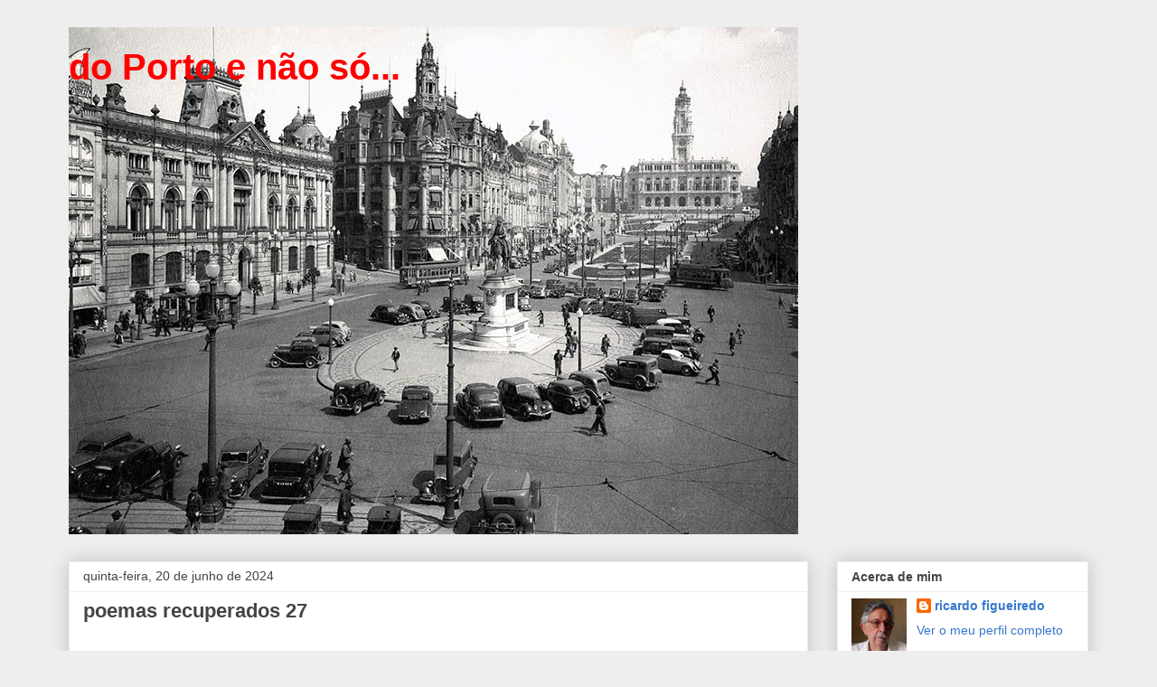

--- FILE ---
content_type: text/html; charset=UTF-8
request_url: https://doportoenaoso.blogspot.com/2024/06/poemas-recuperados-27.html
body_size: 21122
content:
<!DOCTYPE html>
<html class='v2' dir='ltr' lang='pt-PT'>
<head>
<link href='https://www.blogger.com/static/v1/widgets/335934321-css_bundle_v2.css' rel='stylesheet' type='text/css'/>
<meta content='width=1100' name='viewport'/>
<meta content='text/html; charset=UTF-8' http-equiv='Content-Type'/>
<meta content='blogger' name='generator'/>
<link href='https://doportoenaoso.blogspot.com/favicon.ico' rel='icon' type='image/x-icon'/>
<link href='http://doportoenaoso.blogspot.com/2024/06/poemas-recuperados-27.html' rel='canonical'/>
<link rel="alternate" type="application/atom+xml" title="do Porto e não só... - Atom" href="https://doportoenaoso.blogspot.com/feeds/posts/default" />
<link rel="alternate" type="application/rss+xml" title="do Porto e não só... - RSS" href="https://doportoenaoso.blogspot.com/feeds/posts/default?alt=rss" />
<link rel="service.post" type="application/atom+xml" title="do Porto e não só... - Atom" href="https://www.blogger.com/feeds/3273935191454288917/posts/default" />

<link rel="alternate" type="application/atom+xml" title="do Porto e não só... - Atom" href="https://doportoenaoso.blogspot.com/feeds/2559443603482430474/comments/default" />
<!--Can't find substitution for tag [blog.ieCssRetrofitLinks]-->
<link href='https://blogger.googleusercontent.com/img/b/R29vZ2xl/AVvXsEiz2SJCyiTMNHNieaVUR0YlS6dkNAp6EUIbC9Lv50SvBROB0Hp32C56nbAKelpTE3eV55p1mBWr1puQ3E2z6gbA4Ykw0s5Z8xpDalYaSjdyhMacYInzC6vXxlcxZMpqM3q-hKFRgnDljpjBCJffQeuZ0bkyS8kUtMCbW-y8_TO3MPWV19XLuXuYNSfanoU/w286-h400/19396018843_33c09bf575_o.jpg' rel='image_src'/>
<meta content='http://doportoenaoso.blogspot.com/2024/06/poemas-recuperados-27.html' property='og:url'/>
<meta content='poemas recuperados 27' property='og:title'/>
<meta content='                                                                            Laurits Andersen Ring (1854-1933).  Ole Looking out of the Windo...' property='og:description'/>
<meta content='https://blogger.googleusercontent.com/img/b/R29vZ2xl/AVvXsEiz2SJCyiTMNHNieaVUR0YlS6dkNAp6EUIbC9Lv50SvBROB0Hp32C56nbAKelpTE3eV55p1mBWr1puQ3E2z6gbA4Ykw0s5Z8xpDalYaSjdyhMacYInzC6vXxlcxZMpqM3q-hKFRgnDljpjBCJffQeuZ0bkyS8kUtMCbW-y8_TO3MPWV19XLuXuYNSfanoU/w1200-h630-p-k-no-nu/19396018843_33c09bf575_o.jpg' property='og:image'/>
<title>do Porto e não só...: poemas recuperados 27</title>
<style id='page-skin-1' type='text/css'><!--
/*
-----------------------------------------------
Blogger Template Style
Name:     Awesome Inc.
Designer: Tina Chen
URL:      tinachen.org
----------------------------------------------- */
/* Content
----------------------------------------------- */
body {
font: normal normal 13px Georgia, Utopia, 'Palatino Linotype', Palatino, serif;
color: #444444;
background: #eeeeee none repeat scroll top left;
}
html body .content-outer {
min-width: 0;
max-width: 100%;
width: 100%;
}
a:link {
text-decoration: none;
color: #3778cd;
}
a:visited {
text-decoration: none;
color: #4d469c;
}
a:hover {
text-decoration: underline;
color: #3778cd;
}
.body-fauxcolumn-outer .cap-top {
position: absolute;
z-index: 1;
height: 276px;
width: 100%;
background: transparent none repeat-x scroll top left;
_background-image: none;
}
/* Columns
----------------------------------------------- */
.content-inner {
padding: 0;
}
.header-inner .section {
margin: 0 16px;
}
.tabs-inner .section {
margin: 0 16px;
}
.main-inner {
padding-top: 30px;
}
.main-inner .column-center-inner,
.main-inner .column-left-inner,
.main-inner .column-right-inner {
padding: 0 5px;
}
*+html body .main-inner .column-center-inner {
margin-top: -30px;
}
#layout .main-inner .column-center-inner {
margin-top: 0;
}
/* Header
----------------------------------------------- */
.header-outer {
margin: 0 0 0 0;
background: transparent none repeat scroll 0 0;
}
.Header h1 {
font: normal bold 40px Arial, Tahoma, Helvetica, FreeSans, sans-serif;
color: #ff0000;
text-shadow: 0 0 -1px #000000;
}
.Header h1 a {
color: #ff0000;
}
.Header .description {
font: normal normal 14px Arial, Tahoma, Helvetica, FreeSans, sans-serif;
color: #444444;
}
.header-inner .Header .titlewrapper,
.header-inner .Header .descriptionwrapper {
padding-left: 0;
padding-right: 0;
margin-bottom: 0;
}
.header-inner .Header .titlewrapper {
padding-top: 22px;
}
/* Tabs
----------------------------------------------- */
.tabs-outer {
overflow: hidden;
position: relative;
background: #eeeeee url(https://resources.blogblog.com/blogblog/data/1kt/awesomeinc/tabs_gradient_light.png) repeat scroll 0 0;
}
#layout .tabs-outer {
overflow: visible;
}
.tabs-cap-top, .tabs-cap-bottom {
position: absolute;
width: 100%;
border-top: 1px solid #999999;
}
.tabs-cap-bottom {
bottom: 0;
}
.tabs-inner .widget li a {
display: inline-block;
margin: 0;
padding: .6em 1.5em;
font: normal bold 14px Arial, Tahoma, Helvetica, FreeSans, sans-serif;
color: #444444;
border-top: 1px solid #999999;
border-bottom: 1px solid #999999;
border-left: 1px solid #999999;
height: 16px;
line-height: 16px;
}
.tabs-inner .widget li:last-child a {
border-right: 1px solid #999999;
}
.tabs-inner .widget li.selected a, .tabs-inner .widget li a:hover {
background: #666666 url(https://resources.blogblog.com/blogblog/data/1kt/awesomeinc/tabs_gradient_light.png) repeat-x scroll 0 -100px;
color: #ffffff;
}
/* Headings
----------------------------------------------- */
h2 {
font: normal bold 14px Arial, Tahoma, Helvetica, FreeSans, sans-serif;
color: #444444;
}
/* Widgets
----------------------------------------------- */
.main-inner .section {
margin: 0 27px;
padding: 0;
}
.main-inner .column-left-outer,
.main-inner .column-right-outer {
margin-top: 0;
}
#layout .main-inner .column-left-outer,
#layout .main-inner .column-right-outer {
margin-top: 0;
}
.main-inner .column-left-inner,
.main-inner .column-right-inner {
background: transparent none repeat 0 0;
-moz-box-shadow: 0 0 0 rgba(0, 0, 0, .2);
-webkit-box-shadow: 0 0 0 rgba(0, 0, 0, .2);
-goog-ms-box-shadow: 0 0 0 rgba(0, 0, 0, .2);
box-shadow: 0 0 0 rgba(0, 0, 0, .2);
-moz-border-radius: 0;
-webkit-border-radius: 0;
-goog-ms-border-radius: 0;
border-radius: 0;
}
#layout .main-inner .column-left-inner,
#layout .main-inner .column-right-inner {
margin-top: 0;
}
.sidebar .widget {
font: normal normal 14px Arial, Tahoma, Helvetica, FreeSans, sans-serif;
color: #444444;
}
.sidebar .widget a:link {
color: #3778cd;
}
.sidebar .widget a:visited {
color: #4d469c;
}
.sidebar .widget a:hover {
color: #3778cd;
}
.sidebar .widget h2 {
text-shadow: 0 0 -1px #000000;
}
.main-inner .widget {
background-color: #ffffff;
border: 1px solid #eeeeee;
padding: 0 15px 15px;
margin: 20px -16px;
-moz-box-shadow: 0 0 20px rgba(0, 0, 0, .2);
-webkit-box-shadow: 0 0 20px rgba(0, 0, 0, .2);
-goog-ms-box-shadow: 0 0 20px rgba(0, 0, 0, .2);
box-shadow: 0 0 20px rgba(0, 0, 0, .2);
-moz-border-radius: 0;
-webkit-border-radius: 0;
-goog-ms-border-radius: 0;
border-radius: 0;
}
.main-inner .widget h2 {
margin: 0 -15px;
padding: .6em 15px .5em;
border-bottom: 1px solid transparent;
}
.footer-inner .widget h2 {
padding: 0 0 .4em;
border-bottom: 1px solid transparent;
}
.main-inner .widget h2 + div, .footer-inner .widget h2 + div {
border-top: 1px solid #eeeeee;
padding-top: 8px;
}
.main-inner .widget .widget-content {
margin: 0 -15px;
padding: 7px 15px 0;
}
.main-inner .widget ul, .main-inner .widget #ArchiveList ul.flat {
margin: -8px -15px 0;
padding: 0;
list-style: none;
}
.main-inner .widget #ArchiveList {
margin: -8px 0 0;
}
.main-inner .widget ul li, .main-inner .widget #ArchiveList ul.flat li {
padding: .5em 15px;
text-indent: 0;
color: #666666;
border-top: 1px solid #eeeeee;
border-bottom: 1px solid transparent;
}
.main-inner .widget #ArchiveList ul li {
padding-top: .25em;
padding-bottom: .25em;
}
.main-inner .widget ul li:first-child, .main-inner .widget #ArchiveList ul.flat li:first-child {
border-top: none;
}
.main-inner .widget ul li:last-child, .main-inner .widget #ArchiveList ul.flat li:last-child {
border-bottom: none;
}
.post-body {
position: relative;
}
.main-inner .widget .post-body ul {
padding: 0 2.5em;
margin: .5em 0;
list-style: disc;
}
.main-inner .widget .post-body ul li {
padding: 0.25em 0;
margin-bottom: .25em;
color: #444444;
border: none;
}
.footer-inner .widget ul {
padding: 0;
list-style: none;
}
.widget .zippy {
color: #666666;
}
/* Posts
----------------------------------------------- */
body .main-inner .Blog {
padding: 0;
margin-bottom: 1em;
background-color: transparent;
border: none;
-moz-box-shadow: 0 0 0 rgba(0, 0, 0, 0);
-webkit-box-shadow: 0 0 0 rgba(0, 0, 0, 0);
-goog-ms-box-shadow: 0 0 0 rgba(0, 0, 0, 0);
box-shadow: 0 0 0 rgba(0, 0, 0, 0);
}
.main-inner .section:last-child .Blog:last-child {
padding: 0;
margin-bottom: 1em;
}
.main-inner .widget h2.date-header {
margin: 0 -15px 1px;
padding: 0 0 0 0;
font: normal normal 14px Arial, Tahoma, Helvetica, FreeSans, sans-serif;
color: #444444;
background: transparent none no-repeat scroll top left;
border-top: 0 solid #eeeeee;
border-bottom: 1px solid transparent;
-moz-border-radius-topleft: 0;
-moz-border-radius-topright: 0;
-webkit-border-top-left-radius: 0;
-webkit-border-top-right-radius: 0;
border-top-left-radius: 0;
border-top-right-radius: 0;
position: static;
bottom: 100%;
right: 15px;
text-shadow: 0 0 -1px #000000;
}
.main-inner .widget h2.date-header span {
font: normal normal 14px Arial, Tahoma, Helvetica, FreeSans, sans-serif;
display: block;
padding: .5em 15px;
border-left: 0 solid #eeeeee;
border-right: 0 solid #eeeeee;
}
.date-outer {
position: relative;
margin: 30px 0 20px;
padding: 0 15px;
background-color: #ffffff;
border: 1px solid #eeeeee;
-moz-box-shadow: 0 0 20px rgba(0, 0, 0, .2);
-webkit-box-shadow: 0 0 20px rgba(0, 0, 0, .2);
-goog-ms-box-shadow: 0 0 20px rgba(0, 0, 0, .2);
box-shadow: 0 0 20px rgba(0, 0, 0, .2);
-moz-border-radius: 0;
-webkit-border-radius: 0;
-goog-ms-border-radius: 0;
border-radius: 0;
}
.date-outer:first-child {
margin-top: 0;
}
.date-outer:last-child {
margin-bottom: 20px;
-moz-border-radius-bottomleft: 0;
-moz-border-radius-bottomright: 0;
-webkit-border-bottom-left-radius: 0;
-webkit-border-bottom-right-radius: 0;
-goog-ms-border-bottom-left-radius: 0;
-goog-ms-border-bottom-right-radius: 0;
border-bottom-left-radius: 0;
border-bottom-right-radius: 0;
}
.date-posts {
margin: 0 -15px;
padding: 0 15px;
clear: both;
}
.post-outer, .inline-ad {
border-top: 1px solid #eeeeee;
margin: 0 -15px;
padding: 15px 15px;
}
.post-outer {
padding-bottom: 10px;
}
.post-outer:first-child {
padding-top: 0;
border-top: none;
}
.post-outer:last-child, .inline-ad:last-child {
border-bottom: none;
}
.post-body {
position: relative;
}
.post-body img {
padding: 8px;
background: transparent;
border: 1px solid transparent;
-moz-box-shadow: 0 0 0 rgba(0, 0, 0, .2);
-webkit-box-shadow: 0 0 0 rgba(0, 0, 0, .2);
box-shadow: 0 0 0 rgba(0, 0, 0, .2);
-moz-border-radius: 0;
-webkit-border-radius: 0;
border-radius: 0;
}
h3.post-title, h4 {
font: normal bold 22px Arial, Tahoma, Helvetica, FreeSans, sans-serif;
color: #444444;
}
h3.post-title a {
font: normal bold 22px Arial, Tahoma, Helvetica, FreeSans, sans-serif;
color: #444444;
}
h3.post-title a:hover {
color: #3778cd;
text-decoration: underline;
}
.post-header {
margin: 0 0 1em;
}
.post-body {
line-height: 1.4;
}
.post-outer h2 {
color: #444444;
}
.post-footer {
margin: 1.5em 0 0;
}
#blog-pager {
padding: 15px;
font-size: 120%;
background-color: #ffffff;
border: 1px solid #eeeeee;
-moz-box-shadow: 0 0 20px rgba(0, 0, 0, .2);
-webkit-box-shadow: 0 0 20px rgba(0, 0, 0, .2);
-goog-ms-box-shadow: 0 0 20px rgba(0, 0, 0, .2);
box-shadow: 0 0 20px rgba(0, 0, 0, .2);
-moz-border-radius: 0;
-webkit-border-radius: 0;
-goog-ms-border-radius: 0;
border-radius: 0;
-moz-border-radius-topleft: 0;
-moz-border-radius-topright: 0;
-webkit-border-top-left-radius: 0;
-webkit-border-top-right-radius: 0;
-goog-ms-border-top-left-radius: 0;
-goog-ms-border-top-right-radius: 0;
border-top-left-radius: 0;
border-top-right-radius-topright: 0;
margin-top: 1em;
}
.blog-feeds, .post-feeds {
margin: 1em 0;
text-align: center;
color: #444444;
}
.blog-feeds a, .post-feeds a {
color: #3778cd;
}
.blog-feeds a:visited, .post-feeds a:visited {
color: #4d469c;
}
.blog-feeds a:hover, .post-feeds a:hover {
color: #3778cd;
}
.post-outer .comments {
margin-top: 2em;
}
/* Comments
----------------------------------------------- */
.comments .comments-content .icon.blog-author {
background-repeat: no-repeat;
background-image: url([data-uri]);
}
.comments .comments-content .loadmore a {
border-top: 1px solid #999999;
border-bottom: 1px solid #999999;
}
.comments .continue {
border-top: 2px solid #999999;
}
/* Footer
----------------------------------------------- */
.footer-outer {
margin: -20px 0 -1px;
padding: 20px 0 0;
color: #444444;
overflow: hidden;
}
.footer-fauxborder-left {
border-top: 1px solid #eeeeee;
background: #ffffff none repeat scroll 0 0;
-moz-box-shadow: 0 0 20px rgba(0, 0, 0, .2);
-webkit-box-shadow: 0 0 20px rgba(0, 0, 0, .2);
-goog-ms-box-shadow: 0 0 20px rgba(0, 0, 0, .2);
box-shadow: 0 0 20px rgba(0, 0, 0, .2);
margin: 0 -20px;
}
/* Mobile
----------------------------------------------- */
body.mobile {
background-size: auto;
}
.mobile .body-fauxcolumn-outer {
background: transparent none repeat scroll top left;
}
*+html body.mobile .main-inner .column-center-inner {
margin-top: 0;
}
.mobile .main-inner .widget {
padding: 0 0 15px;
}
.mobile .main-inner .widget h2 + div,
.mobile .footer-inner .widget h2 + div {
border-top: none;
padding-top: 0;
}
.mobile .footer-inner .widget h2 {
padding: 0.5em 0;
border-bottom: none;
}
.mobile .main-inner .widget .widget-content {
margin: 0;
padding: 7px 0 0;
}
.mobile .main-inner .widget ul,
.mobile .main-inner .widget #ArchiveList ul.flat {
margin: 0 -15px 0;
}
.mobile .main-inner .widget h2.date-header {
right: 0;
}
.mobile .date-header span {
padding: 0.4em 0;
}
.mobile .date-outer:first-child {
margin-bottom: 0;
border: 1px solid #eeeeee;
-moz-border-radius-topleft: 0;
-moz-border-radius-topright: 0;
-webkit-border-top-left-radius: 0;
-webkit-border-top-right-radius: 0;
-goog-ms-border-top-left-radius: 0;
-goog-ms-border-top-right-radius: 0;
border-top-left-radius: 0;
border-top-right-radius: 0;
}
.mobile .date-outer {
border-color: #eeeeee;
border-width: 0 1px 1px;
}
.mobile .date-outer:last-child {
margin-bottom: 0;
}
.mobile .main-inner {
padding: 0;
}
.mobile .header-inner .section {
margin: 0;
}
.mobile .post-outer, .mobile .inline-ad {
padding: 5px 0;
}
.mobile .tabs-inner .section {
margin: 0 10px;
}
.mobile .main-inner .widget h2 {
margin: 0;
padding: 0;
}
.mobile .main-inner .widget h2.date-header span {
padding: 0;
}
.mobile .main-inner .widget .widget-content {
margin: 0;
padding: 7px 0 0;
}
.mobile #blog-pager {
border: 1px solid transparent;
background: #ffffff none repeat scroll 0 0;
}
.mobile .main-inner .column-left-inner,
.mobile .main-inner .column-right-inner {
background: transparent none repeat 0 0;
-moz-box-shadow: none;
-webkit-box-shadow: none;
-goog-ms-box-shadow: none;
box-shadow: none;
}
.mobile .date-posts {
margin: 0;
padding: 0;
}
.mobile .footer-fauxborder-left {
margin: 0;
border-top: inherit;
}
.mobile .main-inner .section:last-child .Blog:last-child {
margin-bottom: 0;
}
.mobile-index-contents {
color: #444444;
}
.mobile .mobile-link-button {
background: #3778cd url(https://resources.blogblog.com/blogblog/data/1kt/awesomeinc/tabs_gradient_light.png) repeat scroll 0 0;
}
.mobile-link-button a:link, .mobile-link-button a:visited {
color: #ffffff;
}
.mobile .tabs-inner .PageList .widget-content {
background: transparent;
border-top: 1px solid;
border-color: #999999;
color: #444444;
}
.mobile .tabs-inner .PageList .widget-content .pagelist-arrow {
border-left: 1px solid #999999;
}

--></style>
<style id='template-skin-1' type='text/css'><!--
body {
min-width: 1160px;
}
.content-outer, .content-fauxcolumn-outer, .region-inner {
min-width: 1160px;
max-width: 1160px;
_width: 1160px;
}
.main-inner .columns {
padding-left: 0;
padding-right: 310px;
}
.main-inner .fauxcolumn-center-outer {
left: 0;
right: 310px;
/* IE6 does not respect left and right together */
_width: expression(this.parentNode.offsetWidth -
parseInt("0") -
parseInt("310px") + 'px');
}
.main-inner .fauxcolumn-left-outer {
width: 0;
}
.main-inner .fauxcolumn-right-outer {
width: 310px;
}
.main-inner .column-left-outer {
width: 0;
right: 100%;
margin-left: -0;
}
.main-inner .column-right-outer {
width: 310px;
margin-right: -310px;
}
#layout {
min-width: 0;
}
#layout .content-outer {
min-width: 0;
width: 800px;
}
#layout .region-inner {
min-width: 0;
width: auto;
}
body#layout div.add_widget {
padding: 8px;
}
body#layout div.add_widget a {
margin-left: 32px;
}
--></style>
<link href='https://www.blogger.com/dyn-css/authorization.css?targetBlogID=3273935191454288917&amp;zx=92e2bd71-e8c1-4e71-ba0d-28c3d8705593' media='none' onload='if(media!=&#39;all&#39;)media=&#39;all&#39;' rel='stylesheet'/><noscript><link href='https://www.blogger.com/dyn-css/authorization.css?targetBlogID=3273935191454288917&amp;zx=92e2bd71-e8c1-4e71-ba0d-28c3d8705593' rel='stylesheet'/></noscript>
<meta name='google-adsense-platform-account' content='ca-host-pub-1556223355139109'/>
<meta name='google-adsense-platform-domain' content='blogspot.com'/>

</head>
<body class='loading variant-light'>
<div class='navbar no-items section' id='navbar' name='Navbar'>
</div>
<div class='body-fauxcolumns'>
<div class='fauxcolumn-outer body-fauxcolumn-outer'>
<div class='cap-top'>
<div class='cap-left'></div>
<div class='cap-right'></div>
</div>
<div class='fauxborder-left'>
<div class='fauxborder-right'></div>
<div class='fauxcolumn-inner'>
</div>
</div>
<div class='cap-bottom'>
<div class='cap-left'></div>
<div class='cap-right'></div>
</div>
</div>
</div>
<div class='content'>
<div class='content-fauxcolumns'>
<div class='fauxcolumn-outer content-fauxcolumn-outer'>
<div class='cap-top'>
<div class='cap-left'></div>
<div class='cap-right'></div>
</div>
<div class='fauxborder-left'>
<div class='fauxborder-right'></div>
<div class='fauxcolumn-inner'>
</div>
</div>
<div class='cap-bottom'>
<div class='cap-left'></div>
<div class='cap-right'></div>
</div>
</div>
</div>
<div class='content-outer'>
<div class='content-cap-top cap-top'>
<div class='cap-left'></div>
<div class='cap-right'></div>
</div>
<div class='fauxborder-left content-fauxborder-left'>
<div class='fauxborder-right content-fauxborder-right'></div>
<div class='content-inner'>
<header>
<div class='header-outer'>
<div class='header-cap-top cap-top'>
<div class='cap-left'></div>
<div class='cap-right'></div>
</div>
<div class='fauxborder-left header-fauxborder-left'>
<div class='fauxborder-right header-fauxborder-right'></div>
<div class='region-inner header-inner'>
<div class='header section' id='header' name='Cabeçalho'><div class='widget Header' data-version='1' id='Header1'>
<div id='header-inner' style='background-image: url("https://blogger.googleusercontent.com/img/b/R29vZ2xl/AVvXsEi5_wnE279FYoGPv0vUA3P0pJ4QQrXbQJCHzIwnjts0mDH_Z2ECH0PqLklbcvAuV_cvIcQE8s928Cz6Z5lj5uxs68PLTo_0W_sC_2TbiBKL1bxaGsmYkXBlz_CVs0wAs0HhEp9qfNdHf9k/s1600/aliadosI+1.jpg"); background-position: left; width: 807px; min-height: 561px; _height: 561px; background-repeat: no-repeat; '>
<div class='titlewrapper' style='background: transparent'>
<h1 class='title' style='background: transparent; border-width: 0px'>
<a href='https://doportoenaoso.blogspot.com/'>
do Porto e não só...
</a>
</h1>
</div>
<div class='descriptionwrapper'>
<p class='description'><span>
</span></p>
</div>
</div>
</div></div>
</div>
</div>
<div class='header-cap-bottom cap-bottom'>
<div class='cap-left'></div>
<div class='cap-right'></div>
</div>
</div>
</header>
<div class='tabs-outer'>
<div class='tabs-cap-top cap-top'>
<div class='cap-left'></div>
<div class='cap-right'></div>
</div>
<div class='fauxborder-left tabs-fauxborder-left'>
<div class='fauxborder-right tabs-fauxborder-right'></div>
<div class='region-inner tabs-inner'>
<div class='tabs no-items section' id='crosscol' name='Entre colunas'></div>
<div class='tabs no-items section' id='crosscol-overflow' name='Cross-Column 2'></div>
</div>
</div>
<div class='tabs-cap-bottom cap-bottom'>
<div class='cap-left'></div>
<div class='cap-right'></div>
</div>
</div>
<div class='main-outer'>
<div class='main-cap-top cap-top'>
<div class='cap-left'></div>
<div class='cap-right'></div>
</div>
<div class='fauxborder-left main-fauxborder-left'>
<div class='fauxborder-right main-fauxborder-right'></div>
<div class='region-inner main-inner'>
<div class='columns fauxcolumns'>
<div class='fauxcolumn-outer fauxcolumn-center-outer'>
<div class='cap-top'>
<div class='cap-left'></div>
<div class='cap-right'></div>
</div>
<div class='fauxborder-left'>
<div class='fauxborder-right'></div>
<div class='fauxcolumn-inner'>
</div>
</div>
<div class='cap-bottom'>
<div class='cap-left'></div>
<div class='cap-right'></div>
</div>
</div>
<div class='fauxcolumn-outer fauxcolumn-left-outer'>
<div class='cap-top'>
<div class='cap-left'></div>
<div class='cap-right'></div>
</div>
<div class='fauxborder-left'>
<div class='fauxborder-right'></div>
<div class='fauxcolumn-inner'>
</div>
</div>
<div class='cap-bottom'>
<div class='cap-left'></div>
<div class='cap-right'></div>
</div>
</div>
<div class='fauxcolumn-outer fauxcolumn-right-outer'>
<div class='cap-top'>
<div class='cap-left'></div>
<div class='cap-right'></div>
</div>
<div class='fauxborder-left'>
<div class='fauxborder-right'></div>
<div class='fauxcolumn-inner'>
</div>
</div>
<div class='cap-bottom'>
<div class='cap-left'></div>
<div class='cap-right'></div>
</div>
</div>
<!-- corrects IE6 width calculation -->
<div class='columns-inner'>
<div class='column-center-outer'>
<div class='column-center-inner'>
<div class='main section' id='main' name='Principal'><div class='widget Blog' data-version='1' id='Blog1'>
<div class='blog-posts hfeed'>

          <div class="date-outer">
        
<h2 class='date-header'><span>quinta-feira, 20 de junho de 2024</span></h2>

          <div class="date-posts">
        
<div class='post-outer'>
<div class='post hentry uncustomized-post-template' itemprop='blogPost' itemscope='itemscope' itemtype='http://schema.org/BlogPosting'>
<meta content='https://blogger.googleusercontent.com/img/b/R29vZ2xl/AVvXsEiz2SJCyiTMNHNieaVUR0YlS6dkNAp6EUIbC9Lv50SvBROB0Hp32C56nbAKelpTE3eV55p1mBWr1puQ3E2z6gbA4Ykw0s5Z8xpDalYaSjdyhMacYInzC6vXxlcxZMpqM3q-hKFRgnDljpjBCJffQeuZ0bkyS8kUtMCbW-y8_TO3MPWV19XLuXuYNSfanoU/w286-h400/19396018843_33c09bf575_o.jpg' itemprop='image_url'/>
<meta content='3273935191454288917' itemprop='blogId'/>
<meta content='2559443603482430474' itemprop='postId'/>
<a name='2559443603482430474'></a>
<h3 class='post-title entry-title' itemprop='name'>
poemas recuperados 27
</h3>
<div class='post-header'>
<div class='post-header-line-1'></div>
</div>
<div class='post-body entry-content' id='post-body-2559443603482430474' itemprop='description articleBody'>
<p>&nbsp;</p><p><br /></p><p></p><h1><o:wrapblock><v:shapetype coordsize="21600,21600" filled="f" id="_x0000_t75" o:preferrelative="t" o:spt="75" path="m@4@5l@4@11@9@11@9@5xe" stroked="f">
  <v:stroke joinstyle="miter">
  <v:formulas>
   <v:f eqn="if lineDrawn pixelLineWidth 0">
   <v:f eqn="sum @0 1 0">
   <v:f eqn="sum 0 0 @1">
   <v:f eqn="prod @2 1 2">
   <v:f eqn="prod @3 21600 pixelWidth">
   <v:f eqn="prod @3 21600 pixelHeight">
   <v:f eqn="sum @0 0 1">
   <v:f eqn="prod @6 1 2">
   <v:f eqn="prod @7 21600 pixelWidth">
   <v:f eqn="sum @8 21600 0">
   <v:f eqn="prod @7 21600 pixelHeight">
   <v:f eqn="sum @10 21600 0">
  </v:f></v:f></v:f></v:f></v:f></v:f></v:f></v:f></v:f></v:f></v:f></v:f></v:formulas>
  <v:path gradientshapeok="t" o:connecttype="rect" o:extrusionok="f">
  <o:lock aspectratio="t" v:ext="edit">
 </o:lock></v:path></v:stroke></v:shapetype><v:shape id="Imagem_x0020_13" o:spid="_x0000_s1026" style="height: 125.45pt; margin-left: 231.5pt; margin-top: 26.9pt; mso-height-percent: 0; mso-height-percent: 0; mso-height-relative: margin; mso-position-horizontal-relative: text; mso-position-horizontal: absolute; mso-position-vertical-relative: text; mso-position-vertical: absolute; mso-width-percent: 0; mso-width-percent: 0; mso-width-relative: margin; mso-wrap-distance-bottom: 0; mso-wrap-distance-left: 9pt; mso-wrap-distance-right: 9pt; mso-wrap-distance-top: 0; mso-wrap-style: square; position: absolute; visibility: visible; width: 89.65pt; z-index: 251696128;" type="#_x0000_t75">
  <v:imagedata o:title="19396018843_33c09bf575_o" src="file:///C:/Users/ricardo/AppData/Local/Temp/msohtmlclip1/01/clip_image001.jpg">
  <w:wrap type="topAndBottom">
 </w:wrap></v:imagedata></v:shape></o:wrapblock><div class="separator" style="clear: both; text-align: center;"><a href="https://blogger.googleusercontent.com/img/b/R29vZ2xl/AVvXsEiz2SJCyiTMNHNieaVUR0YlS6dkNAp6EUIbC9Lv50SvBROB0Hp32C56nbAKelpTE3eV55p1mBWr1puQ3E2z6gbA4Ykw0s5Z8xpDalYaSjdyhMacYInzC6vXxlcxZMpqM3q-hKFRgnDljpjBCJffQeuZ0bkyS8kUtMCbW-y8_TO3MPWV19XLuXuYNSfanoU/s2444/19396018843_33c09bf575_o.jpg" imageanchor="1" style="margin-left: 1em; margin-right: 1em;"><img border="0" data-original-height="2444" data-original-width="1748" height="400" src="https://blogger.googleusercontent.com/img/b/R29vZ2xl/AVvXsEiz2SJCyiTMNHNieaVUR0YlS6dkNAp6EUIbC9Lv50SvBROB0Hp32C56nbAKelpTE3eV55p1mBWr1puQ3E2z6gbA4Ykw0s5Z8xpDalYaSjdyhMacYInzC6vXxlcxZMpqM3q-hKFRgnDljpjBCJffQeuZ0bkyS8kUtMCbW-y8_TO3MPWV19XLuXuYNSfanoU/w286-h400/19396018843_33c09bf575_o.jpg" width="286" /></a></div><span style="font-family: arial; font-size: x-small; font-weight: normal;"><br clear="ALL" style="mso-ignore: vglayout;" />
<span lang="ES" style="font-style: normal;">Laurits Andersen Ring (1854-1933).</span><span lang="ES"> Ole Looking out of the Window </span></span><span lang="ES" style="font-style: normal;"><span style="font-family: arial; font-size: x-small; font-weight: normal;">1930<span style="background: #F3F5F6;">. </span>óleo s/tela 49 x 36 cm<span style="background: #F3F5F6;">.<span style="mso-spacerun: yes;">&nbsp; </span></span>Randers
Kunstmuseum, Denmark.</span><o:p></o:p></span></h1><br /><p></p><p></p><p class="MsoNormalCxSpFirst"><i style="mso-bidi-font-style: normal;"><span style="background: white; font-size: 11.0pt;"><span style="font-family: arial;">O rumor do mundo não é mais que um
sopro <o:p></o:p></span></span></i></p>

<p class="MsoNormalCxSpMiddle"><i style="mso-bidi-font-style: normal;"><span style="background: white; font-size: 11.0pt;"><span style="font-family: arial;">de vento, que ora aqui, ora ali
passa,<o:p></o:p></span></span></i></p>

<p class="MsoNormalCxSpMiddle"><span style="font-family: arial;"><i style="mso-bidi-font-style: normal;"><span style="background: white; font-size: 11.0pt;">e ao mudar de lugar muda de nome. </span></i><span style="background: white;"><span style="font-size: large;">*</span><span style="font-size: 11pt;"><o:p></o:p></span></span></span></p>

<p class="MsoNormalCxSpMiddle"><o:p><span style="font-family: arial;">&nbsp;</span></o:p></p>

<p class="MsoNormalCxSpMiddle"><span style="font-family: arial; font-size: medium;">Monótona chuva beliscando a janela encerrada,<o:p></o:p></span></p>

<p class="MsoNormalCxSpMiddle"><span style="font-family: arial; font-size: medium;">ébria do aroma das águas serenas permanentes,<o:p></o:p></span></p>

<p class="MsoNormalCxSpMiddle"><span style="font-family: arial; font-size: medium;">na falsa pálida e parda tarde de lenda esquecida,<o:p></o:p></span></p>

<p class="MsoNormalCxSpMiddle"><span style="font-family: arial; font-size: medium;">temo que as gotas só escorram sonhos ausentes. <o:p></o:p></span></p>

<p class="MsoNormalCxSpMiddle"><o:p><span style="font-family: arial; font-size: medium;">&nbsp;</span></o:p></p>

<p class="MsoNormalCxSpMiddle"><span style="font-family: arial; font-size: medium;">Pausa mais amarga de paraísos não encontrados<o:p></o:p></span></p>

<p class="MsoNormalCxSpMiddle"><span style="font-family: arial; font-size: medium;">oblíqua fugidia passageira forma como se através<o:p></o:p></span></p>

<p class="MsoNormalCxSpMiddle"><span style="font-family: arial; font-size: medium;">de pesados lentos sonhos pensados configurados,<o:p></o:p></span></p>

<p class="MsoNormalCxSpMiddle"><span style="font-family: arial; font-size: medium;">os queremos esquecer para que voltem outra vez.<o:p></o:p></span></p>

<p class="MsoNormalCxSpMiddle"><o:p><span style="font-family: arial; font-size: medium;">&nbsp;</span></o:p></p>

<p class="MsoNormalCxSpMiddle"><span style="font-family: arial; font-size: medium;">Narrativas de que só restam os escassos farrapos <o:p></o:p></span></p>

<p class="MsoNormalCxSpMiddle"><span style="font-family: arial; font-size: medium;">desmantelados por tantos alheados <span style="mso-bidi-font-family: Arial; mso-bidi-font-size: 14.0pt;">pressupostos</span><o:p></o:p></span></p>

<p class="MsoNormalCxSpMiddle"><span style="font-family: arial; font-size: medium;">nos <span style="mso-bidi-font-family: Arial; mso-bidi-font-size: 14.0pt;">opacos</span> tumultos<span style="mso-bidi-font-family: Arial; mso-bidi-font-size: 14.0pt;"> limites</span> da <span style="mso-bidi-font-family: Arial; mso-bidi-font-size: 14.0pt;">maldição humana. </span><o:p></o:p></span></p>

<p class="MsoNormalCxSpMiddle"><o:p><span style="font-family: arial; font-size: medium;">&nbsp;</span></o:p></p>

<p class="MsoNormalCxSpMiddle"><span style="mso-bidi-font-family: Arial; mso-bidi-font-size: 14.0pt;"><span style="font-family: arial; font-size: medium;">Minguado poema feito com lábios secos em fiapos<o:p></o:p></span></span></p>

<p class="MsoNormal" style="mso-layout-grid-align: none; text-autospace: none;"><span style="mso-bidi-font-family: Arial; mso-bidi-font-size: 14.0pt;"><span style="font-family: arial; font-size: medium;">em lugares
indecisos onde temos os olhos postos<o:p></o:p></span></span></p>

<p class="MsoNormal" style="mso-layout-grid-align: none; text-autospace: none;"><span style="mso-bidi-font-family: Arial; mso-bidi-font-size: 14.0pt;"><span style="font-family: arial; font-size: medium;">para onde nos
encaminhados por condição insana.<o:p></o:p></span></span></p>

<p class="MsoNormal" style="mso-layout-grid-align: none; text-autospace: none;"><span style="mso-bidi-font-family: Arial; mso-bidi-font-size: 14.0pt;"><o:p><span style="font-family: arial; font-size: medium;">&nbsp;</span></o:p></span></p>

<p class="MsoNormalCxSpMiddle"><span style="font-family: arial;"><span style="font-size: large;">*</span><span style="font-size: 10pt;">Tradução de Sophia do terceto de Dante Alighieri
<o:p></o:p></span></span></p>

<p class="MsoNormalCxSpMiddle"><i style="mso-bidi-font-style: normal;"><span style="font-size: 10.0pt; mso-bidi-font-size: 11.0pt;"><span style="font-family: arial;">&#8220;Non el mondan romor altro
chû fiato /&nbsp;</span></span></i><i><span style="font-size: 10.0pt; mso-bidi-font-size: 11.0pt;"><span style="font-family: arial;">di vêto ch&#8217;or viê quinci et hor
viê quidi /&nbsp;</span></span></i><i><span style="font-size: 10.0pt; mso-bidi-font-size: 11.0pt;"><span style="font-family: arial;">&amp; mutta nome perche
mutta lato&#8221;</span></span></i></p>

<p class="MsoNormalCxSpMiddle"><span style="font-size: 10.0pt; mso-bidi-font-family: Arial; mso-bidi-font-size: 14.0pt;"><span style="font-family: arial;">In </span></span><span style="background: white; font-size: 10.0pt; mso-bidi-font-size: 11.0pt;"><span style="font-family: arial;">Sophia de Mello Breiner Andersen<i style="mso-bidi-font-style: normal;">, </i>tradução de <i style="mso-bidi-font-style: normal;">A Divina Comédia. </i>Vol. II O Purgatório Canto XI. Editorial
Minotauro, Lisboa 1961. (pág.119-120).</span><i style="mso-bidi-font-style: normal;"><o:p></o:p></i></span></p><br /><p></p>
<div style='clear: both;'></div>
</div>
<div class='post-footer'>
<div class='post-footer-line post-footer-line-1'>
<span class='post-author vcard'>
</span>
<span class='post-timestamp'>
à(s)
<meta content='http://doportoenaoso.blogspot.com/2024/06/poemas-recuperados-27.html' itemprop='url'/>
<a class='timestamp-link' href='https://doportoenaoso.blogspot.com/2024/06/poemas-recuperados-27.html' rel='bookmark' title='permanent link'><abbr class='published' itemprop='datePublished' title='2024-06-20T11:37:00+01:00'>junho 20, 2024</abbr></a>
</span>
<span class='post-comment-link'>
</span>
<span class='post-icons'>
<span class='item-control blog-admin pid-1847921041'>
<a href='https://www.blogger.com/post-edit.g?blogID=3273935191454288917&postID=2559443603482430474&from=pencil' title='Editar mensagem'>
<img alt='' class='icon-action' height='18' src='https://resources.blogblog.com/img/icon18_edit_allbkg.gif' width='18'/>
</a>
</span>
</span>
<div class='post-share-buttons goog-inline-block'>
</div>
</div>
<div class='post-footer-line post-footer-line-2'>
<span class='post-labels'>
Etiquetas:
<a href='https://doportoenaoso.blogspot.com/search/label/poemas' rel='tag'>poemas</a>
</span>
</div>
<div class='post-footer-line post-footer-line-3'>
<span class='post-location'>
</span>
</div>
</div>
</div>
<div class='comments' id='comments'>
<a name='comments'></a>
<h4>Sem comentários:</h4>
<div id='Blog1_comments-block-wrapper'>
<dl class='' id='comments-block'>
</dl>
</div>
<p class='comment-footer'>
<div class='comment-form'>
<a name='comment-form'></a>
<h4 id='comment-post-message'>Enviar um comentário</h4>
<p>
</p>
<a href='https://www.blogger.com/comment/frame/3273935191454288917?po=2559443603482430474&hl=pt-PT&saa=85391&origin=https://doportoenaoso.blogspot.com' id='comment-editor-src'></a>
<iframe allowtransparency='true' class='blogger-iframe-colorize blogger-comment-from-post' frameborder='0' height='410px' id='comment-editor' name='comment-editor' src='' width='100%'></iframe>
<script src='https://www.blogger.com/static/v1/jsbin/2830521187-comment_from_post_iframe.js' type='text/javascript'></script>
<script type='text/javascript'>
      BLOG_CMT_createIframe('https://www.blogger.com/rpc_relay.html');
    </script>
</div>
</p>
</div>
</div>

        </div></div>
      
</div>
<div class='blog-pager' id='blog-pager'>
<span id='blog-pager-newer-link'>
<a class='blog-pager-newer-link' href='https://doportoenaoso.blogspot.com/2024/07/poemas-recuperados-28.html' id='Blog1_blog-pager-newer-link' title='Mensagem mais recente'>Mensagem mais recente</a>
</span>
<span id='blog-pager-older-link'>
<a class='blog-pager-older-link' href='https://doportoenaoso.blogspot.com/2024/06/imagens-da-cidade-do-porto-ha-cem-anos-4.html' id='Blog1_blog-pager-older-link' title='Mensagem antiga'>Mensagem antiga</a>
</span>
<a class='home-link' href='https://doportoenaoso.blogspot.com/'>Página inicial</a>
</div>
<div class='clear'></div>
<div class='post-feeds'>
<div class='feed-links'>
Subscrever:
<a class='feed-link' href='https://doportoenaoso.blogspot.com/feeds/2559443603482430474/comments/default' target='_blank' type='application/atom+xml'>Enviar feedback (Atom)</a>
</div>
</div>
</div></div>
</div>
</div>
<div class='column-left-outer'>
<div class='column-left-inner'>
<aside>
</aside>
</div>
</div>
<div class='column-right-outer'>
<div class='column-right-inner'>
<aside>
<div class='sidebar section' id='sidebar-right-1'><div class='widget Profile' data-version='1' id='Profile1'>
<h2>Acerca de mim</h2>
<div class='widget-content'>
<a href='https://www.blogger.com/profile/14328464506277617876'><img alt='A minha foto' class='profile-img' height='80' src='//blogger.googleusercontent.com/img/b/R29vZ2xl/AVvXsEhFxKaL8VecmJyYj9ffUFax5bkG3QiJAhyjnZSIZFEf_zl-UUYUQgRNp0zPCxZNkHYzJq0J_bR_vYd0libimtDX4jKvOMzi0nH3LLOZ8vl3qo6q9U0CA-rfTpyV4z5EbBOK8P2byq7WX-M0WMEsGeF0CNsBVcAmcMLc5eYpbirR3gGHaOw/s220/DSCN0101%20corr1.jpg' width='61'/></a>
<dl class='profile-datablock'>
<dt class='profile-data'>
<a class='profile-name-link g-profile' href='https://www.blogger.com/profile/14328464506277617876' rel='author' style='background-image: url(//www.blogger.com/img/logo-16.png);'>
ricardo figueiredo
</a>
</dt>
</dl>
<a class='profile-link' href='https://www.blogger.com/profile/14328464506277617876' rel='author'>Ver o meu perfil completo</a>
<div class='clear'></div>
</div>
</div><div class='widget BlogArchive' data-version='1' id='BlogArchive1'>
<h2>Arquivo do blogue</h2>
<div class='widget-content'>
<div id='ArchiveList'>
<div id='BlogArchive1_ArchiveList'>
<ul class='hierarchy'>
<li class='archivedate collapsed'>
<a class='toggle' href='javascript:void(0)'>
<span class='zippy'>

        &#9658;&#160;
      
</span>
</a>
<a class='post-count-link' href='https://doportoenaoso.blogspot.com/2018/'>
2018
</a>
<span class='post-count' dir='ltr'>(1)</span>
<ul class='hierarchy'>
<li class='archivedate collapsed'>
<a class='toggle' href='javascript:void(0)'>
<span class='zippy'>

        &#9658;&#160;
      
</span>
</a>
<a class='post-count-link' href='https://doportoenaoso.blogspot.com/2018/10/'>
outubro
</a>
<span class='post-count' dir='ltr'>(1)</span>
</li>
</ul>
</li>
</ul>
<ul class='hierarchy'>
<li class='archivedate collapsed'>
<a class='toggle' href='javascript:void(0)'>
<span class='zippy'>

        &#9658;&#160;
      
</span>
</a>
<a class='post-count-link' href='https://doportoenaoso.blogspot.com/2019/'>
2019
</a>
<span class='post-count' dir='ltr'>(1)</span>
<ul class='hierarchy'>
<li class='archivedate collapsed'>
<a class='toggle' href='javascript:void(0)'>
<span class='zippy'>

        &#9658;&#160;
      
</span>
</a>
<a class='post-count-link' href='https://doportoenaoso.blogspot.com/2019/10/'>
outubro
</a>
<span class='post-count' dir='ltr'>(1)</span>
</li>
</ul>
</li>
</ul>
<ul class='hierarchy'>
<li class='archivedate collapsed'>
<a class='toggle' href='javascript:void(0)'>
<span class='zippy'>

        &#9658;&#160;
      
</span>
</a>
<a class='post-count-link' href='https://doportoenaoso.blogspot.com/2020/'>
2020
</a>
<span class='post-count' dir='ltr'>(13)</span>
<ul class='hierarchy'>
<li class='archivedate collapsed'>
<a class='toggle' href='javascript:void(0)'>
<span class='zippy'>

        &#9658;&#160;
      
</span>
</a>
<a class='post-count-link' href='https://doportoenaoso.blogspot.com/2020/04/'>
abril
</a>
<span class='post-count' dir='ltr'>(1)</span>
</li>
</ul>
<ul class='hierarchy'>
<li class='archivedate collapsed'>
<a class='toggle' href='javascript:void(0)'>
<span class='zippy'>

        &#9658;&#160;
      
</span>
</a>
<a class='post-count-link' href='https://doportoenaoso.blogspot.com/2020/05/'>
maio
</a>
<span class='post-count' dir='ltr'>(2)</span>
</li>
</ul>
<ul class='hierarchy'>
<li class='archivedate collapsed'>
<a class='toggle' href='javascript:void(0)'>
<span class='zippy'>

        &#9658;&#160;
      
</span>
</a>
<a class='post-count-link' href='https://doportoenaoso.blogspot.com/2020/06/'>
junho
</a>
<span class='post-count' dir='ltr'>(1)</span>
</li>
</ul>
<ul class='hierarchy'>
<li class='archivedate collapsed'>
<a class='toggle' href='javascript:void(0)'>
<span class='zippy'>

        &#9658;&#160;
      
</span>
</a>
<a class='post-count-link' href='https://doportoenaoso.blogspot.com/2020/07/'>
julho
</a>
<span class='post-count' dir='ltr'>(1)</span>
</li>
</ul>
<ul class='hierarchy'>
<li class='archivedate collapsed'>
<a class='toggle' href='javascript:void(0)'>
<span class='zippy'>

        &#9658;&#160;
      
</span>
</a>
<a class='post-count-link' href='https://doportoenaoso.blogspot.com/2020/08/'>
agosto
</a>
<span class='post-count' dir='ltr'>(1)</span>
</li>
</ul>
<ul class='hierarchy'>
<li class='archivedate collapsed'>
<a class='toggle' href='javascript:void(0)'>
<span class='zippy'>

        &#9658;&#160;
      
</span>
</a>
<a class='post-count-link' href='https://doportoenaoso.blogspot.com/2020/09/'>
setembro
</a>
<span class='post-count' dir='ltr'>(1)</span>
</li>
</ul>
<ul class='hierarchy'>
<li class='archivedate collapsed'>
<a class='toggle' href='javascript:void(0)'>
<span class='zippy'>

        &#9658;&#160;
      
</span>
</a>
<a class='post-count-link' href='https://doportoenaoso.blogspot.com/2020/10/'>
outubro
</a>
<span class='post-count' dir='ltr'>(2)</span>
</li>
</ul>
<ul class='hierarchy'>
<li class='archivedate collapsed'>
<a class='toggle' href='javascript:void(0)'>
<span class='zippy'>

        &#9658;&#160;
      
</span>
</a>
<a class='post-count-link' href='https://doportoenaoso.blogspot.com/2020/11/'>
novembro
</a>
<span class='post-count' dir='ltr'>(1)</span>
</li>
</ul>
<ul class='hierarchy'>
<li class='archivedate collapsed'>
<a class='toggle' href='javascript:void(0)'>
<span class='zippy'>

        &#9658;&#160;
      
</span>
</a>
<a class='post-count-link' href='https://doportoenaoso.blogspot.com/2020/12/'>
dezembro
</a>
<span class='post-count' dir='ltr'>(3)</span>
</li>
</ul>
</li>
</ul>
<ul class='hierarchy'>
<li class='archivedate collapsed'>
<a class='toggle' href='javascript:void(0)'>
<span class='zippy'>

        &#9658;&#160;
      
</span>
</a>
<a class='post-count-link' href='https://doportoenaoso.blogspot.com/2021/'>
2021
</a>
<span class='post-count' dir='ltr'>(20)</span>
<ul class='hierarchy'>
<li class='archivedate collapsed'>
<a class='toggle' href='javascript:void(0)'>
<span class='zippy'>

        &#9658;&#160;
      
</span>
</a>
<a class='post-count-link' href='https://doportoenaoso.blogspot.com/2021/01/'>
janeiro
</a>
<span class='post-count' dir='ltr'>(3)</span>
</li>
</ul>
<ul class='hierarchy'>
<li class='archivedate collapsed'>
<a class='toggle' href='javascript:void(0)'>
<span class='zippy'>

        &#9658;&#160;
      
</span>
</a>
<a class='post-count-link' href='https://doportoenaoso.blogspot.com/2021/06/'>
junho
</a>
<span class='post-count' dir='ltr'>(6)</span>
</li>
</ul>
<ul class='hierarchy'>
<li class='archivedate collapsed'>
<a class='toggle' href='javascript:void(0)'>
<span class='zippy'>

        &#9658;&#160;
      
</span>
</a>
<a class='post-count-link' href='https://doportoenaoso.blogspot.com/2021/07/'>
julho
</a>
<span class='post-count' dir='ltr'>(3)</span>
</li>
</ul>
<ul class='hierarchy'>
<li class='archivedate collapsed'>
<a class='toggle' href='javascript:void(0)'>
<span class='zippy'>

        &#9658;&#160;
      
</span>
</a>
<a class='post-count-link' href='https://doportoenaoso.blogspot.com/2021/09/'>
setembro
</a>
<span class='post-count' dir='ltr'>(1)</span>
</li>
</ul>
<ul class='hierarchy'>
<li class='archivedate collapsed'>
<a class='toggle' href='javascript:void(0)'>
<span class='zippy'>

        &#9658;&#160;
      
</span>
</a>
<a class='post-count-link' href='https://doportoenaoso.blogspot.com/2021/10/'>
outubro
</a>
<span class='post-count' dir='ltr'>(1)</span>
</li>
</ul>
<ul class='hierarchy'>
<li class='archivedate collapsed'>
<a class='toggle' href='javascript:void(0)'>
<span class='zippy'>

        &#9658;&#160;
      
</span>
</a>
<a class='post-count-link' href='https://doportoenaoso.blogspot.com/2021/11/'>
novembro
</a>
<span class='post-count' dir='ltr'>(3)</span>
</li>
</ul>
<ul class='hierarchy'>
<li class='archivedate collapsed'>
<a class='toggle' href='javascript:void(0)'>
<span class='zippy'>

        &#9658;&#160;
      
</span>
</a>
<a class='post-count-link' href='https://doportoenaoso.blogspot.com/2021/12/'>
dezembro
</a>
<span class='post-count' dir='ltr'>(3)</span>
</li>
</ul>
</li>
</ul>
<ul class='hierarchy'>
<li class='archivedate collapsed'>
<a class='toggle' href='javascript:void(0)'>
<span class='zippy'>

        &#9658;&#160;
      
</span>
</a>
<a class='post-count-link' href='https://doportoenaoso.blogspot.com/2022/'>
2022
</a>
<span class='post-count' dir='ltr'>(5)</span>
<ul class='hierarchy'>
<li class='archivedate collapsed'>
<a class='toggle' href='javascript:void(0)'>
<span class='zippy'>

        &#9658;&#160;
      
</span>
</a>
<a class='post-count-link' href='https://doportoenaoso.blogspot.com/2022/01/'>
janeiro
</a>
<span class='post-count' dir='ltr'>(2)</span>
</li>
</ul>
<ul class='hierarchy'>
<li class='archivedate collapsed'>
<a class='toggle' href='javascript:void(0)'>
<span class='zippy'>

        &#9658;&#160;
      
</span>
</a>
<a class='post-count-link' href='https://doportoenaoso.blogspot.com/2022/02/'>
fevereiro
</a>
<span class='post-count' dir='ltr'>(1)</span>
</li>
</ul>
<ul class='hierarchy'>
<li class='archivedate collapsed'>
<a class='toggle' href='javascript:void(0)'>
<span class='zippy'>

        &#9658;&#160;
      
</span>
</a>
<a class='post-count-link' href='https://doportoenaoso.blogspot.com/2022/05/'>
maio
</a>
<span class='post-count' dir='ltr'>(2)</span>
</li>
</ul>
</li>
</ul>
<ul class='hierarchy'>
<li class='archivedate collapsed'>
<a class='toggle' href='javascript:void(0)'>
<span class='zippy'>

        &#9658;&#160;
      
</span>
</a>
<a class='post-count-link' href='https://doportoenaoso.blogspot.com/2023/'>
2023
</a>
<span class='post-count' dir='ltr'>(1)</span>
<ul class='hierarchy'>
<li class='archivedate collapsed'>
<a class='toggle' href='javascript:void(0)'>
<span class='zippy'>

        &#9658;&#160;
      
</span>
</a>
<a class='post-count-link' href='https://doportoenaoso.blogspot.com/2023/10/'>
outubro
</a>
<span class='post-count' dir='ltr'>(1)</span>
</li>
</ul>
</li>
</ul>
<ul class='hierarchy'>
<li class='archivedate expanded'>
<a class='toggle' href='javascript:void(0)'>
<span class='zippy toggle-open'>

        &#9660;&#160;
      
</span>
</a>
<a class='post-count-link' href='https://doportoenaoso.blogspot.com/2024/'>
2024
</a>
<span class='post-count' dir='ltr'>(55)</span>
<ul class='hierarchy'>
<li class='archivedate collapsed'>
<a class='toggle' href='javascript:void(0)'>
<span class='zippy'>

        &#9658;&#160;
      
</span>
</a>
<a class='post-count-link' href='https://doportoenaoso.blogspot.com/2024/01/'>
janeiro
</a>
<span class='post-count' dir='ltr'>(6)</span>
</li>
</ul>
<ul class='hierarchy'>
<li class='archivedate collapsed'>
<a class='toggle' href='javascript:void(0)'>
<span class='zippy'>

        &#9658;&#160;
      
</span>
</a>
<a class='post-count-link' href='https://doportoenaoso.blogspot.com/2024/02/'>
fevereiro
</a>
<span class='post-count' dir='ltr'>(5)</span>
</li>
</ul>
<ul class='hierarchy'>
<li class='archivedate collapsed'>
<a class='toggle' href='javascript:void(0)'>
<span class='zippy'>

        &#9658;&#160;
      
</span>
</a>
<a class='post-count-link' href='https://doportoenaoso.blogspot.com/2024/03/'>
março
</a>
<span class='post-count' dir='ltr'>(4)</span>
</li>
</ul>
<ul class='hierarchy'>
<li class='archivedate collapsed'>
<a class='toggle' href='javascript:void(0)'>
<span class='zippy'>

        &#9658;&#160;
      
</span>
</a>
<a class='post-count-link' href='https://doportoenaoso.blogspot.com/2024/04/'>
abril
</a>
<span class='post-count' dir='ltr'>(9)</span>
</li>
</ul>
<ul class='hierarchy'>
<li class='archivedate collapsed'>
<a class='toggle' href='javascript:void(0)'>
<span class='zippy'>

        &#9658;&#160;
      
</span>
</a>
<a class='post-count-link' href='https://doportoenaoso.blogspot.com/2024/05/'>
maio
</a>
<span class='post-count' dir='ltr'>(6)</span>
</li>
</ul>
<ul class='hierarchy'>
<li class='archivedate expanded'>
<a class='toggle' href='javascript:void(0)'>
<span class='zippy toggle-open'>

        &#9660;&#160;
      
</span>
</a>
<a class='post-count-link' href='https://doportoenaoso.blogspot.com/2024/06/'>
junho
</a>
<span class='post-count' dir='ltr'>(3)</span>
<ul class='posts'>
<li><a href='https://doportoenaoso.blogspot.com/2024/06/poemas-recuperados-26.html'>poemas recuperados 26</a></li>
<li><a href='https://doportoenaoso.blogspot.com/2024/06/imagens-da-cidade-do-porto-ha-cem-anos-4.html'>Imagens da cidade do Porto há cem anos 4</a></li>
<li><a href='https://doportoenaoso.blogspot.com/2024/06/poemas-recuperados-27.html'>poemas recuperados 27</a></li>
</ul>
</li>
</ul>
<ul class='hierarchy'>
<li class='archivedate collapsed'>
<a class='toggle' href='javascript:void(0)'>
<span class='zippy'>

        &#9658;&#160;
      
</span>
</a>
<a class='post-count-link' href='https://doportoenaoso.blogspot.com/2024/07/'>
julho
</a>
<span class='post-count' dir='ltr'>(4)</span>
</li>
</ul>
<ul class='hierarchy'>
<li class='archivedate collapsed'>
<a class='toggle' href='javascript:void(0)'>
<span class='zippy'>

        &#9658;&#160;
      
</span>
</a>
<a class='post-count-link' href='https://doportoenaoso.blogspot.com/2024/08/'>
agosto
</a>
<span class='post-count' dir='ltr'>(2)</span>
</li>
</ul>
<ul class='hierarchy'>
<li class='archivedate collapsed'>
<a class='toggle' href='javascript:void(0)'>
<span class='zippy'>

        &#9658;&#160;
      
</span>
</a>
<a class='post-count-link' href='https://doportoenaoso.blogspot.com/2024/09/'>
setembro
</a>
<span class='post-count' dir='ltr'>(3)</span>
</li>
</ul>
<ul class='hierarchy'>
<li class='archivedate collapsed'>
<a class='toggle' href='javascript:void(0)'>
<span class='zippy'>

        &#9658;&#160;
      
</span>
</a>
<a class='post-count-link' href='https://doportoenaoso.blogspot.com/2024/10/'>
outubro
</a>
<span class='post-count' dir='ltr'>(1)</span>
</li>
</ul>
<ul class='hierarchy'>
<li class='archivedate collapsed'>
<a class='toggle' href='javascript:void(0)'>
<span class='zippy'>

        &#9658;&#160;
      
</span>
</a>
<a class='post-count-link' href='https://doportoenaoso.blogspot.com/2024/11/'>
novembro
</a>
<span class='post-count' dir='ltr'>(10)</span>
</li>
</ul>
<ul class='hierarchy'>
<li class='archivedate collapsed'>
<a class='toggle' href='javascript:void(0)'>
<span class='zippy'>

        &#9658;&#160;
      
</span>
</a>
<a class='post-count-link' href='https://doportoenaoso.blogspot.com/2024/12/'>
dezembro
</a>
<span class='post-count' dir='ltr'>(2)</span>
</li>
</ul>
</li>
</ul>
<ul class='hierarchy'>
<li class='archivedate collapsed'>
<a class='toggle' href='javascript:void(0)'>
<span class='zippy'>

        &#9658;&#160;
      
</span>
</a>
<a class='post-count-link' href='https://doportoenaoso.blogspot.com/2025/'>
2025
</a>
<span class='post-count' dir='ltr'>(43)</span>
<ul class='hierarchy'>
<li class='archivedate collapsed'>
<a class='toggle' href='javascript:void(0)'>
<span class='zippy'>

        &#9658;&#160;
      
</span>
</a>
<a class='post-count-link' href='https://doportoenaoso.blogspot.com/2025/01/'>
janeiro
</a>
<span class='post-count' dir='ltr'>(1)</span>
</li>
</ul>
<ul class='hierarchy'>
<li class='archivedate collapsed'>
<a class='toggle' href='javascript:void(0)'>
<span class='zippy'>

        &#9658;&#160;
      
</span>
</a>
<a class='post-count-link' href='https://doportoenaoso.blogspot.com/2025/02/'>
fevereiro
</a>
<span class='post-count' dir='ltr'>(2)</span>
</li>
</ul>
<ul class='hierarchy'>
<li class='archivedate collapsed'>
<a class='toggle' href='javascript:void(0)'>
<span class='zippy'>

        &#9658;&#160;
      
</span>
</a>
<a class='post-count-link' href='https://doportoenaoso.blogspot.com/2025/03/'>
março
</a>
<span class='post-count' dir='ltr'>(1)</span>
</li>
</ul>
<ul class='hierarchy'>
<li class='archivedate collapsed'>
<a class='toggle' href='javascript:void(0)'>
<span class='zippy'>

        &#9658;&#160;
      
</span>
</a>
<a class='post-count-link' href='https://doportoenaoso.blogspot.com/2025/04/'>
abril
</a>
<span class='post-count' dir='ltr'>(1)</span>
</li>
</ul>
<ul class='hierarchy'>
<li class='archivedate collapsed'>
<a class='toggle' href='javascript:void(0)'>
<span class='zippy'>

        &#9658;&#160;
      
</span>
</a>
<a class='post-count-link' href='https://doportoenaoso.blogspot.com/2025/05/'>
maio
</a>
<span class='post-count' dir='ltr'>(4)</span>
</li>
</ul>
<ul class='hierarchy'>
<li class='archivedate collapsed'>
<a class='toggle' href='javascript:void(0)'>
<span class='zippy'>

        &#9658;&#160;
      
</span>
</a>
<a class='post-count-link' href='https://doportoenaoso.blogspot.com/2025/06/'>
junho
</a>
<span class='post-count' dir='ltr'>(4)</span>
</li>
</ul>
<ul class='hierarchy'>
<li class='archivedate collapsed'>
<a class='toggle' href='javascript:void(0)'>
<span class='zippy'>

        &#9658;&#160;
      
</span>
</a>
<a class='post-count-link' href='https://doportoenaoso.blogspot.com/2025/07/'>
julho
</a>
<span class='post-count' dir='ltr'>(3)</span>
</li>
</ul>
<ul class='hierarchy'>
<li class='archivedate collapsed'>
<a class='toggle' href='javascript:void(0)'>
<span class='zippy'>

        &#9658;&#160;
      
</span>
</a>
<a class='post-count-link' href='https://doportoenaoso.blogspot.com/2025/08/'>
agosto
</a>
<span class='post-count' dir='ltr'>(2)</span>
</li>
</ul>
<ul class='hierarchy'>
<li class='archivedate collapsed'>
<a class='toggle' href='javascript:void(0)'>
<span class='zippy'>

        &#9658;&#160;
      
</span>
</a>
<a class='post-count-link' href='https://doportoenaoso.blogspot.com/2025/09/'>
setembro
</a>
<span class='post-count' dir='ltr'>(2)</span>
</li>
</ul>
<ul class='hierarchy'>
<li class='archivedate collapsed'>
<a class='toggle' href='javascript:void(0)'>
<span class='zippy'>

        &#9658;&#160;
      
</span>
</a>
<a class='post-count-link' href='https://doportoenaoso.blogspot.com/2025/10/'>
outubro
</a>
<span class='post-count' dir='ltr'>(7)</span>
</li>
</ul>
<ul class='hierarchy'>
<li class='archivedate collapsed'>
<a class='toggle' href='javascript:void(0)'>
<span class='zippy'>

        &#9658;&#160;
      
</span>
</a>
<a class='post-count-link' href='https://doportoenaoso.blogspot.com/2025/11/'>
novembro
</a>
<span class='post-count' dir='ltr'>(11)</span>
</li>
</ul>
<ul class='hierarchy'>
<li class='archivedate collapsed'>
<a class='toggle' href='javascript:void(0)'>
<span class='zippy'>

        &#9658;&#160;
      
</span>
</a>
<a class='post-count-link' href='https://doportoenaoso.blogspot.com/2025/12/'>
dezembro
</a>
<span class='post-count' dir='ltr'>(5)</span>
</li>
</ul>
</li>
</ul>
<ul class='hierarchy'>
<li class='archivedate collapsed'>
<a class='toggle' href='javascript:void(0)'>
<span class='zippy'>

        &#9658;&#160;
      
</span>
</a>
<a class='post-count-link' href='https://doportoenaoso.blogspot.com/2026/'>
2026
</a>
<span class='post-count' dir='ltr'>(4)</span>
<ul class='hierarchy'>
<li class='archivedate collapsed'>
<a class='toggle' href='javascript:void(0)'>
<span class='zippy'>

        &#9658;&#160;
      
</span>
</a>
<a class='post-count-link' href='https://doportoenaoso.blogspot.com/2026/01/'>
janeiro
</a>
<span class='post-count' dir='ltr'>(4)</span>
</li>
</ul>
</li>
</ul>
</div>
</div>
<div class='clear'></div>
</div>
</div><div class='widget Label' data-version='1' id='Label1'>
<h2>Etiquetas</h2>
<div class='widget-content list-label-widget-content'>
<ul>
<li>
<a dir='ltr' href='https://doportoenaoso.blogspot.com/search/label/Desenho'>Desenho</a>
</li>
<li>
<a dir='ltr' href='https://doportoenaoso.blogspot.com/search/label/Exposi%C3%A7%C3%A3o'>Exposição</a>
</li>
<li>
<a dir='ltr' href='https://doportoenaoso.blogspot.com/search/label/Fernandes%20Thomaz'>Fernandes Thomaz</a>
</li>
<li>
<a dir='ltr' href='https://doportoenaoso.blogspot.com/search/label/Fernandes%20Thomaz.'>Fernandes Thomaz.</a>
</li>
<li>
<a dir='ltr' href='https://doportoenaoso.blogspot.com/search/label/janela'>janela</a>
</li>
<li>
<a dir='ltr' href='https://doportoenaoso.blogspot.com/search/label/Lisboa'>Lisboa</a>
</li>
<li>
<a dir='ltr' href='https://doportoenaoso.blogspot.com/search/label/Lisboa%20e%20Sevilh'>Lisboa e Sevilh</a>
</li>
<li>
<a dir='ltr' href='https://doportoenaoso.blogspot.com/search/label/Lisboa%20e%20Sevilha'>Lisboa e Sevilha</a>
</li>
<li>
<a dir='ltr' href='https://doportoenaoso.blogspot.com/search/label/Mem%C3%B3ria'>Memória</a>
</li>
<li>
<a dir='ltr' href='https://doportoenaoso.blogspot.com/search/label/pandemia'>pandemia</a>
</li>
<li>
<a dir='ltr' href='https://doportoenaoso.blogspot.com/search/label/pintura'>pintura</a>
</li>
<li>
<a dir='ltr' href='https://doportoenaoso.blogspot.com/search/label/poemas'>poemas</a>
</li>
<li>
<a dir='ltr' href='https://doportoenaoso.blogspot.com/search/label/Porto'>Porto</a>
</li>
<li>
<a dir='ltr' href='https://doportoenaoso.blogspot.com/search/label/Vis%C3%B5es%20urbanas'>Visões urbanas</a>
</li>
</ul>
<div class='clear'></div>
</div>
</div><div class='widget ReportAbuse' data-version='1' id='ReportAbuse1'>
<h3 class='title'>
<a class='report_abuse' href='https://www.blogger.com/go/report-abuse' rel='noopener nofollow' target='_blank'>
Denunciar abuso
</a>
</h3>
</div><div class='widget Text' data-version='1' id='Text1'>
<div class='widget-content'>
<span =""  style="color:black;"><span =""  style="color:white;"><em>Le véritable voyage de découverte ne consiste pas à chercher de nouveaux paysages, mais à avoir de nouveaux yeux.</em> Marcel Proust - A La Recherche du Temps Perdu</span><br /><br /><br /><br /><br /><br /><br /><br /></span><br /><br /><br /><br /><br /><br /><br /><br />
</div>
<div class='clear'></div>
</div><div class='widget Stats' data-version='1' id='Stats1'>
<h2>Número total de visualizações de páginas</h2>
<div class='widget-content'>
<div id='Stats1_content' style='display: none;'>
<span class='counter-wrapper graph-counter-wrapper' id='Stats1_totalCount'>
</span>
<div class='clear'></div>
</div>
</div>
</div><div class='widget Followers' data-version='1' id='Followers1'>
<h2 class='title'>Seguidores</h2>
<div class='widget-content'>
<div id='Followers1-wrapper'>
<div style='margin-right:2px;'>
<div><script type="text/javascript" src="https://apis.google.com/js/platform.js"></script>
<div id="followers-iframe-container"></div>
<script type="text/javascript">
    window.followersIframe = null;
    function followersIframeOpen(url) {
      gapi.load("gapi.iframes", function() {
        if (gapi.iframes && gapi.iframes.getContext) {
          window.followersIframe = gapi.iframes.getContext().openChild({
            url: url,
            where: document.getElementById("followers-iframe-container"),
            messageHandlersFilter: gapi.iframes.CROSS_ORIGIN_IFRAMES_FILTER,
            messageHandlers: {
              '_ready': function(obj) {
                window.followersIframe.getIframeEl().height = obj.height;
              },
              'reset': function() {
                window.followersIframe.close();
                followersIframeOpen("https://www.blogger.com/followers/frame/3273935191454288917?colors\x3dCgt0cmFuc3BhcmVudBILdHJhbnNwYXJlbnQaByM0NDQ0NDQiByMzNzc4Y2QqByNlZWVlZWUyByM0NDQ0NDQ6ByM0NDQ0NDRCByMzNzc4Y2RKByM2NjY2NjZSByMzNzc4Y2RaC3RyYW5zcGFyZW50\x26pageSize\x3d21\x26hl\x3dpt-PT\x26origin\x3dhttps://doportoenaoso.blogspot.com");
              },
              'open': function(url) {
                window.followersIframe.close();
                followersIframeOpen(url);
              }
            }
          });
        }
      });
    }
    followersIframeOpen("https://www.blogger.com/followers/frame/3273935191454288917?colors\x3dCgt0cmFuc3BhcmVudBILdHJhbnNwYXJlbnQaByM0NDQ0NDQiByMzNzc4Y2QqByNlZWVlZWUyByM0NDQ0NDQ6ByM0NDQ0NDRCByMzNzc4Y2RKByM2NjY2NjZSByMzNzc4Y2RaC3RyYW5zcGFyZW50\x26pageSize\x3d21\x26hl\x3dpt-PT\x26origin\x3dhttps://doportoenaoso.blogspot.com");
  </script></div>
</div>
</div>
<div class='clear'></div>
</div>
</div><div class='widget BlogList' data-version='1' id='BlogList1'>
<div class='widget-content'>
<div class='blog-list-container' id='BlogList1_container'>
<ul id='BlogList1_blogs'>
<li style='display: block;'>
<div class='blog-icon'>
<img data-lateloadsrc='https://lh3.googleusercontent.com/blogger_img_proxy/AEn0k_vTK9zZNL1oPR72fvZjuvq2DbAsfgHKiKD8vN-Akqv3DyPTe3kyNx8sTurk5LqZlF7zcD4m0SKQxn4p1zAU7ur9CNaTTsxbGMIoddhpj_Mx4v46HA=s16-w16-h16' height='16' width='16'/>
</div>
<div class='blog-content'>
<div class='blog-title'>
<a href='https://memoriasimagens.blogspot.com/' target='_blank'>
Memórias e Imagens</a>
</div>
<div class='item-content'>
<span class='item-title'>
<a href='https://memoriasimagens.blogspot.com/2026/01/com-votos-de-bom-fim-de-semana_30.html' target='_blank'>
Com votos de bom fim de semana!
</a>
</span>
<div class='item-time'>
Há 4 horas
</div>
</div>
</div>
<div style='clear: both;'></div>
</li>
<li style='display: block;'>
<div class='blog-icon'>
<img data-lateloadsrc='https://lh3.googleusercontent.com/blogger_img_proxy/AEn0k_tsEFOo2wYp0iW8fY4r7niCP9ogg_ODJhZAeazsRmVE539AaM50o5coc3vsZWd2nWZzvx7ynoUYICmYoP6bDt32ByyrI-g=s16-w16-h16' height='16' width='16'/>
</div>
<div class='blog-content'>
<div class='blog-title'>
<a href='https://www.flickr.com/photos/biblarte/' target='_blank'>
Uploads from Biblioteca de Arte-Fundação Calouste Gulbenkian</a>
</div>
<div class='item-content'>
<span class='item-title'>
<a href='https://www.flickr.com/photos/biblarte/55067210860/' target='_blank'>
Museu de Lamego, Portugal
</a>
</span>
<div class='item-time'>
Há 1 dia
</div>
</div>
</div>
<div style='clear: both;'></div>
</li>
<li style='display: block;'>
<div class='blog-icon'>
<img data-lateloadsrc='https://lh3.googleusercontent.com/blogger_img_proxy/AEn0k_vaPd89RgNQrs6YalP-znJNnkCavPtGs_bZjhEu3ychVcOQg--ABB41uXUCBZ8TJPn4duEg-6WFQZJuE9u_ebVNxvSPfQUVllsvWF3J1NwmHBiabas=s16-w16-h16' height='16' width='16'/>
</div>
<div class='blog-content'>
<div class='blog-title'>
<a href='https://restosdecoleccao.blogspot.com/' target='_blank'>
Restos de Colecção</a>
</div>
<div class='item-content'>
<span class='item-title'>
<a href='https://restosdecoleccao.blogspot.com/2026/01/radio-vitoria-embaixada-do-bom-gosto.html' target='_blank'>
"Radio Vitoria" - A embaixada do bom gosto
</a>
</span>
<div class='item-time'>
Há 2 dias
</div>
</div>
</div>
<div style='clear: both;'></div>
</li>
<li style='display: block;'>
<div class='blog-icon'>
<img data-lateloadsrc='https://lh3.googleusercontent.com/blogger_img_proxy/AEn0k_urLbByZKBI9xIOs5oTsXPbulbXwaxXum5uQNGuuEWFROH1d8y1yw8ICqk0Z_8_2MwVTAKJ30JsUbvjy1v5GhQIyzzVv5srDu4m6uMzZDj4uBGRIg=s16-w16-h16' height='16' width='16'/>
</div>
<div class='blog-content'>
<div class='blog-title'>
<a href='https://dias-com-arvores.blogspot.com/' target='_blank'>
Dias com árvores</a>
</div>
<div class='item-content'>
<span class='item-title'>
<a href='https://dias-com-arvores.blogspot.com/2026/01/mar-me-queres.html' target='_blank'>
Mar-me-queres
</a>
</span>
<div class='item-time'>
Há 6 dias
</div>
</div>
</div>
<div style='clear: both;'></div>
</li>
<li style='display: block;'>
<div class='blog-icon'>
<img data-lateloadsrc='https://lh3.googleusercontent.com/blogger_img_proxy/AEn0k_ssHMPTSD-J5cpdSiTauWrEyyAZeGPDkjS7Td9SWbhZxfba2fSgaVvQde3JLaazbJKmayNyr7krtE2S9h2RAiOTyoim_joPmmzzUGRDqAM=s16-w16-h16' height='16' width='16'/>
</div>
<div class='blog-content'>
<div class='blog-title'>
<a href='http://diasquevoam.blogspot.com/' target='_blank'>
Dias que Voam</a>
</div>
<div class='item-content'>
<span class='item-title'>
<a href='http://diasquevoam.blogspot.com/2026/01/a-balada-da-praia-dos-caes.html' target='_blank'>
a balada da praia dos cães
</a>
</span>
<div class='item-time'>
Há 1 semana
</div>
</div>
</div>
<div style='clear: both;'></div>
</li>
<li style='display: block;'>
<div class='blog-icon'>
<img data-lateloadsrc='https://lh3.googleusercontent.com/blogger_img_proxy/AEn0k_uUasR6MiqqENzdtneMo_lxlkbmj0V2leNstm-ZJ5XHwN6F7sbM5b4p1bqGb3m92Kbt-hZLXY4NDEuFsILcfFY4pjeXOmUQdUuJUwZp6VMu=s16-w16-h16' height='16' width='16'/>
</div>
<div class='blog-content'>
<div class='blog-title'>
<a href='https://biclaranja.blogs.sapo.pt/' target='_blank'>
Bic Laranja</a>
</div>
<div class='item-content'>
<span class='item-title'>
<a href='https://biclaranja.blogs.sapo.pt/perigo-batraquios-1888584' target='_blank'>
Perigo! Batráquios
</a>
</span>
<div class='item-time'>
Há 1 semana
</div>
</div>
</div>
<div style='clear: both;'></div>
</li>
<li style='display: block;'>
<div class='blog-icon'>
<img data-lateloadsrc='https://lh3.googleusercontent.com/blogger_img_proxy/AEn0k_synX_1ZGYIwUPH5gkKyxYNyCLGLr0PCGT8gmWbxW3vr3bv6xVvBOSSAe9wM4umfrb2DcGt_EVfemFv-WKZQMc6wA9roFTzSTcGE9jOpMb_VcYb0mlDcQhCjccm=s16-w16-h16' height='16' width='16'/>
</div>
<div class='blog-content'>
<div class='blog-title'>
<a href='https://monumentosdesaparecidos.blogspot.com/' target='_blank'>
MONUMENTOS DESAPARECIDOS</a>
</div>
<div class='item-content'>
<span class='item-title'>
<a href='https://monumentosdesaparecidos.blogspot.com/2026/01/a-ourivesaria-paz-hermeneutica-da.html' target='_blank'>
A Ourivesaria Paz: Hermenêutica da Tradição e da Estética Suntuária na Rua 
de Cedofeita (Porto).
</a>
</span>
<div class='item-time'>
Há 4 semanas
</div>
</div>
</div>
<div style='clear: both;'></div>
</li>
<li style='display: block;'>
<div class='blog-icon'>
<img data-lateloadsrc='https://lh3.googleusercontent.com/blogger_img_proxy/AEn0k_tWFwzJEFNmbM6p_ihpgICwgA_28TGH6e2fwMkWajrmTVUCifU_K_PImgl-eb9ndGoxCEl83xhMPTAx_uP-Djw0Khtoc68lKd7aR7uFmpbKoMCp=s16-w16-h16' height='16' width='16'/>
</div>
<div class='blog-content'>
<div class='blog-title'>
<a href='https://helderpacheco.wordpress.com' target='_blank'>
O PORTO de Helder Pacheco</a>
</div>
<div class='item-content'>
<span class='item-title'>
<a href='https://helderpacheco.wordpress.com/2025/12/05/porto-cronica-dos-dias/' target='_blank'>
Porto: Crónica dos Dias
</a>
</span>
<div class='item-time'>
Há 1 mês
</div>
</div>
</div>
<div style='clear: both;'></div>
</li>
<li style='display: block;'>
<div class='blog-icon'>
<img data-lateloadsrc='https://lh3.googleusercontent.com/blogger_img_proxy/AEn0k_ucSqxTQRqlr4ZrhRhg0P0HcAvIxZdkzF-mZ7BdQaY2MoZ6Mxvsv9D82GR9pPTXmxA4vsG36jM_qP8WACZz3eLXMQ6JcHmJzC-bne_VPUU=s16-w16-h16' height='16' width='16'/>
</div>
<div class='blog-content'>
<div class='blog-title'>
<a href='http://riodasmacas.blogspot.com/' target='_blank'>
Rio das Maçãs</a>
</div>
<div class='item-content'>
<span class='item-title'>
<a href='http://riodasmacas.blogspot.com/2025/11/porque-hoje-e-domingo.html' target='_blank'>
Porque hoje é Domingo
</a>
</span>
<div class='item-time'>
Há 2 meses
</div>
</div>
</div>
<div style='clear: both;'></div>
</li>
<li style='display: block;'>
<div class='blog-icon'>
<img data-lateloadsrc='https://lh3.googleusercontent.com/blogger_img_proxy/AEn0k_s67zi7aIeBaDHnjvOYKL1-wUHpP8SiOJ1UwMLzeO6W4Ay_BotJjsJLyHuGrERsCCxKEmx24MILWOQpgkmJHI7Wtn7tZgR5Dxw=s16-w16-h16' height='16' width='16'/>
</div>
<div class='blog-content'>
<div class='blog-title'>
<a href='https://histoire-image.org/' target='_blank'>
L'Histoire par l'image</a>
</div>
<div class='item-content'>
<span class='item-title'>
<a href='https://histoire-image.org/16524' target='_blank'>
Les Armistices de mai 1945
</a>
</span>
<div class='item-time'>
Há 4 meses
</div>
</div>
</div>
<div style='clear: both;'></div>
</li>
<li style='display: block;'>
<div class='blog-icon'>
<img data-lateloadsrc='https://lh3.googleusercontent.com/blogger_img_proxy/AEn0k_u6TtxJWqLk3C3y88EVK597nzkB6BapC6l7YYOqTT4PFBTnhrZVmUye1--GAyOIL0ta01CIIOn84LIqRvU9GAlELDSbA5WcCw-6r9rd-aowgNwzl0ME=s16-w16-h16' height='16' width='16'/>
</div>
<div class='blog-content'>
<div class='blog-title'>
<a href='http://naviosenavegadores.blogspot.com/' target='_blank'>
navios e navegadores</a>
</div>
<div class='item-content'>
<span class='item-title'>
<a href='https://naviosenavegadores.blogspot.com/2024/07/nesletter-n-25.html' target='_blank'>
Nesletter Nº 25
</a>
</span>
<div class='item-time'>
Há 1 ano
</div>
</div>
</div>
<div style='clear: both;'></div>
</li>
<li style='display: block;'>
<div class='blog-icon'>
<img data-lateloadsrc='https://lh3.googleusercontent.com/blogger_img_proxy/AEn0k_tSKe48IQQLbagfanznQ6Obee8p-KRGLHfOtAuXtsdeJxt1cw66L_kH-BG6_fr4cRqmfefhsUvMCsme-iRv6mSX=s16-w16-h16' height='16' width='16'/>
</div>
<div class='blog-content'>
<div class='blog-title'>
<a href='https://follow.it/araduca' target='_blank'>
Memórias de Araduca</a>
</div>
<div class='item-content'>
<span class='item-title'>
<a href='https://follow.it/' target='_blank'>
PLEASE UPDATE THE RSS FEED
</a>
</span>
<div class='item-time'>
Há 1 ano
</div>
</div>
</div>
<div style='clear: both;'></div>
</li>
<li style='display: block;'>
<div class='blog-icon'>
<img data-lateloadsrc='https://lh3.googleusercontent.com/blogger_img_proxy/AEn0k_vCb0OXXNt4_WrwbQmi069mJoduaZ5SrD1ISlwM5dIN7-mcIkdmy9MedIERLjZiwfzRzRxJDnaQLQdrv5fsUJoSQDBNFREd0N6TReu8-yQvRpAs=s16-w16-h16' height='16' width='16'/>
</div>
<div class='blog-content'>
<div class='blog-title'>
<a href='http://dasmargensdorio.blogspot.com/' target='_blank'>
D a s      M a r g e n s      d o      R i o</a>
</div>
<div class='item-content'>
<span class='item-title'>
<a href='http://dasmargensdorio.blogspot.com/2024/02/vultos-da-cultura-de-amarante-em.html' target='_blank'>
Vultos da Cultura de Amarante: em parceria com o Centro de Estudos Amara...
</a>
</span>
<div class='item-time'>
Há 1 ano
</div>
</div>
</div>
<div style='clear: both;'></div>
</li>
<li style='display: block;'>
<div class='blog-icon'>
<img data-lateloadsrc='https://lh3.googleusercontent.com/blogger_img_proxy/AEn0k_vHQEiYEaABCXzQbpJc3TPPDam_9jjik64GDhSEMrbMBlP5n9Bco15LOF7XWndyZXRIRwu_cOFIlE3vk-NCcftnDLLf551w4Hz1-IwomEnzixir-cOPhpk=s16-w16-h16' height='16' width='16'/>
</div>
<div class='blog-content'>
<div class='blog-title'>
<a href='https://cidadesurpreendente.blogspot.com/' target='_blank'>
A Cidade Surpreendente</a>
</div>
<div class='item-content'>
<span class='item-title'>
<a href='https://cidadesurpreendente.blogspot.com/2024/01/tragedia-no-mar.html' target='_blank'>
Tragédia no Mar
</a>
</span>
<div class='item-time'>
Há 2 anos
</div>
</div>
</div>
<div style='clear: both;'></div>
</li>
<li style='display: block;'>
<div class='blog-icon'>
<img data-lateloadsrc='https://lh3.googleusercontent.com/blogger_img_proxy/AEn0k_sId0byIBQaeUYHJuH57iY1itJwxG-WkjEDr7PsCHMdMkt691wlkj1cDkpLyabxQhNNuoreDgCoRPuw0RvkacH_2mHKvmILNqzuSu8YIEawtlPTMktqxp8IUBOMxz_l=s16-w16-h16' height='16' width='16'/>
</div>
<div class='blog-content'>
<div class='blog-title'>
<a href='https://aps-ruasdelisboacomhistria.blogspot.com/' target='_blank'>
RUAS DE LISBOA COM ALGUMA HISTÓRIA</a>
</div>
<div class='item-content'>
<span class='item-title'>
<a href='https://aps-ruasdelisboacomhistria.blogspot.com/2019/12/2019-sao-os-votos-deste-vosso-amigo.html' target='_blank'>
</a>
</span>
<div class='item-time'>
Há 6 anos
</div>
</div>
</div>
<div style='clear: both;'></div>
</li>
<li style='display: block;'>
<div class='blog-icon'>
<img data-lateloadsrc='https://lh3.googleusercontent.com/blogger_img_proxy/AEn0k_tk8ani0-aYGWj1pE7jLv3J5r124EfTfuxMISGMZ603MHNDukQwKdXlIgFPtQmq_gAMStellcgZ0rNGiZ4Sg3UQ3in9slcG_BsQx7RaTw=s16-w16-h16' height='16' width='16'/>
</div>
<div class='blog-content'>
<div class='blog-title'>
<a href='https://outra-face.blogspot.com/' target='_blank'>
A Cidade Deprimente</a>
</div>
<div class='item-content'>
<span class='item-title'>
<a href='https://outra-face.blogspot.com/2019/11/passagem-do-tempo-pelo-n-109-da-rua-do.html' target='_blank'>
A passagem do tempo no nº 109 da Rua do Bonjardim
</a>
</span>
<div class='item-time'>
Há 6 anos
</div>
</div>
</div>
<div style='clear: both;'></div>
</li>
<li style='display: block;'>
<div class='blog-icon'>
<img data-lateloadsrc='https://lh3.googleusercontent.com/blogger_img_proxy/AEn0k_vH20lzOmNaYxGs9witSFf09OoAT15Wh1O32_WcyFdqffe4hzw5zgApUxwnYiN0gPrktCoqO5gHT2JLMtf5ELJ5r2-xumb-emyg-3ildw=s16-w16-h16' height='16' width='16'/>
</div>
<div class='blog-content'>
<div class='blog-title'>
<a href='http://aportanobre.blogspot.com/' target='_blank'>
Λ Porta Ŋobre</a>
</div>
<div class='item-content'>
<span class='item-title'>
<a href='http://aportanobre.blogspot.com/2017/08/a-capela-do-do-senhor-do-olho-vivo.html' target='_blank'>
A capela do do Senhor do Olho Vivo
</a>
</span>
<div class='item-time'>
Há 8 anos
</div>
</div>
</div>
<div style='clear: both;'></div>
</li>
<li style='display: block;'>
<div class='blog-icon'>
<img data-lateloadsrc='https://lh3.googleusercontent.com/blogger_img_proxy/AEn0k_uixQyulsY7aa-OxGhvfeZnZQNiLqttCL-hLW2wI-V2By70czYE-nzt-_YC4_IMbSO-VqAG1UFQ21rRsPJZBwPdY9ooV1J4eRIMUjRtVQ=s16-w16-h16' height='16' width='16'/>
</div>
<div class='blog-content'>
<div class='blog-title'>
<a href='http://portoantigo.blogspot.com/' target='_blank'>
PORTO ANTIGO</a>
</div>
<div class='item-content'>
<span class='item-title'>
<a href='http://portoantigo.blogspot.com/2016/12/azulejos-5.html' target='_blank'>
Azulejos (5)
</a>
</span>
<div class='item-time'>
Há 9 anos
</div>
</div>
</div>
<div style='clear: both;'></div>
</li>
<li style='display: block;'>
<div class='blog-icon'>
<img data-lateloadsrc='https://lh3.googleusercontent.com/blogger_img_proxy/AEn0k_uAPLHTKJcodnxgt1_IYyLy5TOgEGEbQysrR3hXADS17mOu2FMmYM5S3qYNGMN8duMd-LdHqu4tz-iG7FwiQ7hTrnyhQMrAEdICI19AlNMNEvBsmA=s16-w16-h16' height='16' width='16'/>
</div>
<div class='blog-content'>
<div class='blog-title'>
<a href='http://matosinhosantigo.blogspot.com/' target='_blank'>
MATOSINHOS ANTIGO</a>
</div>
<div class='item-content'>
<span class='item-title'>
<a href='http://matosinhosantigo.blogspot.com/2016/11/a-capela-de-porto-salvo.html' target='_blank'>
A CAPELA DE PORTO SALVO
</a>
</span>
<div class='item-time'>
Há 9 anos
</div>
</div>
</div>
<div style='clear: both;'></div>
</li>
<li style='display: block;'>
<div class='blog-icon'>
<img data-lateloadsrc='https://lh3.googleusercontent.com/blogger_img_proxy/AEn0k_vFvtDuT9grGr7B-BE6WBGDZR_iTJ9vIlWCNOXanLj8xzy7tpJjS9UEPEVl67174aIKjV1RqkGNZSQH3RqBCfgm_YnRjKFpN2kRYaMvEA=s16-w16-h16' height='16' width='16'/>
</div>
<div class='blog-content'>
<div class='blog-title'>
<a href='http://grandmonde.blogspot.com/' target='_blank'>
Grand Monde</a>
</div>
<div class='item-content'>
<span class='item-title'>
<a href='http://grandmonde.blogspot.com/2016/08/praca-dom-joao-i-porto_5.html' target='_blank'>
Praça Dom João I, Porto
</a>
</span>
<div class='item-time'>
Há 9 anos
</div>
</div>
</div>
<div style='clear: both;'></div>
</li>
<li style='display: block;'>
<div class='blog-icon'>
<img data-lateloadsrc='https://lh3.googleusercontent.com/blogger_img_proxy/AEn0k_sRZCBtnsO60cWiEM_57vCLGy1aT0KputmZTMkav0qGknVvzyDkg785xOAh4kW_VlnIzc2S0kEbFRKmatid1wchZujPu8xvs6d5ODmBuqdh=s16-w16-h16' height='16' width='16'/>
</div>
<div class='blog-content'>
<div class='blog-title'>
<a href='http://albuminasetc.blogspot.com/' target='_blank'>
ALBUMINAS & ETC</a>
</div>
<div class='item-content'>
<span class='item-title'>
<a href='http://albuminasetc.blogspot.com/2016/02/christiano-junior_3.html' target='_blank'>
CHRISTIANO JUNIOR
</a>
</span>
<div class='item-time'>
Há 9 anos
</div>
</div>
</div>
<div style='clear: both;'></div>
</li>
<li style='display: block;'>
<div class='blog-icon'>
<img data-lateloadsrc='https://lh3.googleusercontent.com/blogger_img_proxy/AEn0k_ti-jvY-ixpR4BxZGgHS9fcTkc3-c4BfA5zd88kUmKYWJY0r2Y-oUEZxdkdd3F51EyT3u-uJwU1pIllQgAhH2izk3afPFDB2-yYBx1QNAbS=s16-w16-h16' height='16' width='16'/>
</div>
<div class='blog-content'>
<div class='blog-title'>
<a href='http://bibliodyssey.blogspot.com/' target='_blank'>
BibliOdyssey</a>
</div>
<div class='item-content'>
<span class='item-title'>
<a href='http://bibliodyssey.blogspot.com/2015/06/humble-heather.html' target='_blank'>
Humble Heather
</a>
</span>
<div class='item-time'>
Há 10 anos
</div>
</div>
</div>
<div style='clear: both;'></div>
</li>
<li style='display: block;'>
<div class='blog-icon'>
<img data-lateloadsrc='https://lh3.googleusercontent.com/blogger_img_proxy/AEn0k_tNq9uEeAtUp64s-5UvdVOMiBB3KloS5UDXICJEtDDr_4XxNDMMLzLK3mdHQQi0nOArCKNS44qB10WiUMKgEULskT22HYgM5TT1mrh-t_ds=s16-w16-h16' height='16' width='16'/>
</div>
<div class='blog-content'>
<div class='blog-title'>
<a href='http://verdecinzento.blogspot.com/' target='_blank'>
O Verde e o Cinzento</a>
</div>
<div class='item-content'>
<span class='item-title'>
<a href='http://verdecinzento.blogspot.com/2015/05/download-aplikasi-edit-foto-kartun.html' target='_blank'>
Download Aplikasi Edit Foto Kartun Android
</a>
</span>
<div class='item-time'>
Há 10 anos
</div>
</div>
</div>
<div style='clear: both;'></div>
</li>
<li style='display: block;'>
<div class='blog-icon'>
<img data-lateloadsrc='https://lh3.googleusercontent.com/blogger_img_proxy/AEn0k_tujfbDRLet_QxsBiSeZLnIOW4ZQ5KcVi9bIX5XBnc6SlifnROccuCPkzxE5uRfhpnCa3zOl7uA-JpXG7pMe6p-FFBqaZK8AxtsERgze_Rgi3ceRw=s16-w16-h16' height='16' width='16'/>
</div>
<div class='blog-content'>
<div class='blog-title'>
<a href='http://almocrevedaspetas.blogspot.com/' target='_blank'>
Almocreve das Petas</a>
</div>
<div class='item-content'>
<span class='item-title'>
<a href='http://almocrevedaspetas.blogspot.com/2015/03/in-memoriam-de-herberto-helder-1930.html' target='_blank'>
IN MEMORIAM DE HERBERTO HELDER [1930-2015] &#8211; PARTE I
</a>
</span>
<div class='item-time'>
Há 10 anos
</div>
</div>
</div>
<div style='clear: both;'></div>
</li>
<li style='display: block;'>
<div class='blog-icon'>
<img data-lateloadsrc='https://lh3.googleusercontent.com/blogger_img_proxy/AEn0k_ufqrJIrzqqJ4rJILXng8qikmaW-97IuRIERyy282eH6WI1x285kDoV8KXVuNTXuQgnSoH5-myIXRIgGxV2OwSoSwhnmJMWMYjp-wfaW24u-Gu_Y2Chyg=s16-w16-h16' height='16' width='16'/>
</div>
<div class='blog-content'>
<div class='blog-title'>
<a href='http://mmagalhaesfotografia.blogspot.com/' target='_blank'>
MANUEL  MAGALHÃES   Fotografia</a>
</div>
<div class='item-content'>
<span class='item-title'>
<a href='http://mmagalhaesfotografia.blogspot.com/2014/11/palestras-conferencias-workshops-2014.html' target='_blank'>
</a>
</span>
<div class='item-time'>
Há 11 anos
</div>
</div>
</div>
<div style='clear: both;'></div>
</li>
<li style='display: block;'>
<div class='blog-icon'>
<img data-lateloadsrc='https://lh3.googleusercontent.com/blogger_img_proxy/AEn0k_v2KRFqWH5tmqXGvCwoOtwxe7M4iolTXwdlmsESmAafNCCuA4t4W7Hsd25yvEQL2gScHIuyZSZmVv-gLGNlQTwUR7f-OSBYc2oamc_YwWI=s16-w16-h16' height='16' width='16'/>
</div>
<div class='blog-content'>
<div class='blog-title'>
<a href='https://marinni.livejournal.com/' target='_blank'>
marinni</a>
</div>
<div class='item-content'>
<span class='item-title'>
<a href='https://marinni.livejournal.com/998725.html' target='_blank'>
</a>
</span>
<div class='item-time'>
Há 11 anos
</div>
</div>
</div>
<div style='clear: both;'></div>
</li>
<li style='display: block;'>
<div class='blog-icon'>
<img data-lateloadsrc='https://lh3.googleusercontent.com/blogger_img_proxy/AEn0k_vkkwZieCYIhUN0kDtNzIC7oKYAafbKlHzvRxR27CUtQ8tcrJIx1P4Xq-5NR4e-xS1mT3OlGXGYSyWlAXnf2jtmw6i7HzE2G4zifVhS=s16-w16-h16' height='16' width='16'/>
</div>
<div class='blog-content'>
<div class='blog-title'>
<a href='http://foiassimk.blogspot.com/' target='_blank'>
Foi assim...</a>
</div>
<div class='item-content'>
<span class='item-title'>
<a href='http://foiassimk.blogspot.com/2014/04/visita-do-general-vasco-goncalves-ao.html' target='_blank'>
</a>
</span>
<div class='item-time'>
Há 11 anos
</div>
</div>
</div>
<div style='clear: both;'></div>
</li>
<li style='display: block;'>
<div class='blog-icon'>
<img data-lateloadsrc='https://lh3.googleusercontent.com/blogger_img_proxy/AEn0k_uBMJd4W8DI7f4Q9q3aBTuaW0NSDY6MVznOQbakUbp5jrMx-a8YufmWU732hmFE-JWhrF2wHEq1r_ex-vdjMyLJ-BDDZaYOqMciZ3I=s16-w16-h16' height='16' width='16'/>
</div>
<div class='blog-content'>
<div class='blog-title'>
<a href='http://fotohist.blogspot.com/' target='_blank'>
FOTOHIST</a>
</div>
<div class='item-content'>
<span class='item-title'>
<a href='http://fotohist.blogspot.com/2013/07/exposition-universelle-de-paris-1878.html' target='_blank'>
Exposition Universelle de Paris 1878
</a>
</span>
<div class='item-time'>
Há 12 anos
</div>
</div>
</div>
<div style='clear: both;'></div>
</li>
<li style='display: block;'>
<div class='blog-icon'>
<img data-lateloadsrc='https://lh3.googleusercontent.com/blogger_img_proxy/AEn0k_sDVuM_124UrVlYM-brDZ3m2TrM7hQDyEo2HT4oq0cFSvg4Mu0rKvPU4Q8aQAyl1PNWNs9zUuzhKyra62Kz7Fl314uMiv7nMVvzhp_gaLI=s16-w16-h16' height='16' width='16'/>
</div>
<div class='blog-content'>
<div class='blog-title'>
<a href='http://oldpainting.blogspot.com/' target='_blank'>
Old Paint</a>
</div>
<div class='item-content'>
<span class='item-title'>
<a href='http://oldpainting.blogspot.com/2011/04/were-moving.html' target='_blank'>
We're moving
</a>
</span>
<div class='item-time'>
Há 14 anos
</div>
</div>
</div>
<div style='clear: both;'></div>
</li>
<li style='display: block;'>
<div class='blog-icon'>
<img data-lateloadsrc='https://lh3.googleusercontent.com/blogger_img_proxy/AEn0k_sSoIEEbtR25twXv8pYUBW0FFJKqHsjRA63OGeTcGZQK4ayXXDKX-XonJCXGBBqHaJgNwDGCS7v886jplrf0HHjUA0d2TZF446LhvlNBO0=s16-w16-h16' height='16' width='16'/>
</div>
<div class='blog-content'>
<div class='blog-title'>
<a href='http://artdecoblog.blogspot.com/' target='_blank'>
Art Deco</a>
</div>
<div class='item-content'>
<span class='item-title'>
<a href='http://artdecoblog.blogspot.com/2011/04/were-moving.html' target='_blank'>
We're moving
</a>
</span>
<div class='item-time'>
Há 14 anos
</div>
</div>
</div>
<div style='clear: both;'></div>
</li>
<li style='display: block;'>
<div class='blog-icon'>
<img data-lateloadsrc='https://lh3.googleusercontent.com/blogger_img_proxy/AEn0k_uQJZJT0NxEJGOIkEhTokR5cCAPT8MubZ78cuTySYzEneSDA5Eho6tAiTuKCLRw7CFGJ7OjatnYSlqBzOPtNlVTSWGLenFSUhInkrmXf5cud0ixmw=s16-w16-h16' height='16' width='16'/>
</div>
<div class='blog-content'>
<div class='blog-title'>
<a href='http://beautifulcentury.blogspot.com/' target='_blank'>
Beautiful Century</a>
</div>
<div class='item-content'>
<span class='item-title'>
<a href='http://beautifulcentury.blogspot.com/2011/04/were-moving.html' target='_blank'>
We're moving
</a>
</span>
<div class='item-time'>
Há 14 anos
</div>
</div>
</div>
<div style='clear: both;'></div>
</li>
<li style='display: block;'>
<div class='blog-icon'>
<img data-lateloadsrc='https://lh3.googleusercontent.com/blogger_img_proxy/AEn0k_skichLJHx2QMegLrE4pPKzJO0SogTR4D4YLAAqrIgCnr7RVaTJtt4UHK0oXnrIZrPXsQSApPQupsilbYMHTzVfDqkJaPLTfSzRR1eAdGuwIYpk2I0cPenmPfk=s16-w16-h16' height='16' width='16'/>
</div>
<div class='blog-content'>
<div class='blog-title'>
<a href='http://revistaantigaportuguesa.blogspot.com/' target='_blank'>
Ilustração Portuguesa</a>
</div>
<div class='item-content'>
<span class='item-title'>
<a href='http://revistaantigaportuguesa.blogspot.com/2011/04/mudamos-de-casa.html' target='_blank'>
Mudamos de casa
</a>
</span>
<div class='item-time'>
Há 14 anos
</div>
</div>
</div>
<div style='clear: both;'></div>
</li>
<li style='display: block;'>
<div class='blog-icon'>
<img data-lateloadsrc='https://lh3.googleusercontent.com/blogger_img_proxy/AEn0k_tnfY06BOWDbYi97SDLW9mVqUQEqHKLh7w7C1wfa7X8CxNbSF0fBmbu4WgLqysAyHj82pk-KthLylLqTHPydsKcMm_U_Amo7XXTvQiOyN8B_sCNCqaY=s16-w16-h16' height='16' width='16'/>
</div>
<div class='blog-content'>
<div class='blog-title'>
<a href='http://invictacidadeporto.blogspot.com/' target='_blank'>
Invicta Cidade</a>
</div>
<div class='item-content'>
<span class='item-title'>
<a href='http://invictacidadeporto.blogspot.com/2010/05/casa-dos-vinte-e-quatro-e-o-porto.html' target='_blank'>
A Casa dos Vinte e Quatro e "O Porto"
</a>
</span>
<div class='item-time'>
Há 15 anos
</div>
</div>
</div>
<div style='clear: both;'></div>
</li>
<li style='display: block;'>
<div class='blog-icon'>
<img data-lateloadsrc='https://lh3.googleusercontent.com/blogger_img_proxy/AEn0k_u7pSisdMK7xIrBwWcrc9cGbb4XMspindhJ_3zTBeMxXcD6FkcbmeiC5B1w-cUVPQzWevHkyrnR-0LqFqBtPnU0KRL_T_ZSg4GBaeX08oOm630=s16-w16-h16' height='16' width='16'/>
</div>
<div class='blog-content'>
<div class='blog-title'>
<a href='http://briefeankonrad.blogspot.com/feeds/posts/default' target='_blank'>
Briefe an Konrad</a>
</div>
<div class='item-content'>
<span class='item-title'>
<!--Can't find substitution for tag [item.itemTitle]-->
</span>
<div class='item-time'>
<!--Can't find substitution for tag [item.timePeriodSinceLastUpdate]-->
</div>
</div>
</div>
<div style='clear: both;'></div>
</li>
<li style='display: block;'>
<div class='blog-icon'>
<img data-lateloadsrc='https://lh3.googleusercontent.com/blogger_img_proxy/AEn0k_t6H-vDyEMpMOomACS3mDzOzxjGhpST4_LyfaUFhkfsl2h1oPaMKqRdb9UVCD4v_dcARnS-EsEGkBxNb-dTZyyI5XOp8HmMeFT3BCOFFflGIFIDAws=s16-w16-h16' height='16' width='16'/>
</div>
<div class='blog-content'>
<div class='blog-title'>
<a href='http://hemerotecadigital.cm-lisboa.pt/' target='_blank'>
Hemeroteca Digital</a>
</div>
<div class='item-content'>
<span class='item-title'>
<!--Can't find substitution for tag [item.itemTitle]-->
</span>
<div class='item-time'>
<!--Can't find substitution for tag [item.timePeriodSinceLastUpdate]-->
</div>
</div>
</div>
<div style='clear: both;'></div>
</li>
<li style='display: block;'>
<div class='blog-icon'>
<img data-lateloadsrc='https://lh3.googleusercontent.com/blogger_img_proxy/AEn0k_to47Ba7df0oN38-gv6DGyodMK1JROvvoliWg_JLZPRIQcp88vI2ojk7K19IV20KVFKFDkYLb0rNyd28Kt551nlYjbIx8tpreWC=s16-w16-h16' height='16' width='16'/>
</div>
<div class='blog-content'>
<div class='blog-title'>
<a href='http://suggia.weblog.com.pt/index.rdf' target='_blank'>
Guilhermina Suggia</a>
</div>
<div class='item-content'>
<span class='item-title'>
<!--Can't find substitution for tag [item.itemTitle]-->
</span>
<div class='item-time'>
<!--Can't find substitution for tag [item.timePeriodSinceLastUpdate]-->
</div>
</div>
</div>
<div style='clear: both;'></div>
</li>
</ul>
<div class='clear'></div>
</div>
</div>
</div><div class='widget BlogSearch' data-version='1' id='BlogSearch1'>
<h2 class='title'>Pesquisar neste blogue</h2>
<div class='widget-content'>
<div id='BlogSearch1_form'>
<form action='https://doportoenaoso.blogspot.com/search' class='gsc-search-box' target='_top'>
<table cellpadding='0' cellspacing='0' class='gsc-search-box'>
<tbody>
<tr>
<td class='gsc-input'>
<input autocomplete='off' class='gsc-input' name='q' size='10' title='search' type='text' value=''/>
</td>
<td class='gsc-search-button'>
<input class='gsc-search-button' title='search' type='submit' value='Pesquisar'/>
</td>
</tr>
</tbody>
</table>
</form>
</div>
</div>
<div class='clear'></div>
</div><div class='widget PageList' data-version='1' id='PageList1'>
<div class='widget-content'>
<ul>
<li>
<a href='https://doportoenaoso.blogspot.com/'>Página inicial</a>
</li>
</ul>
<div class='clear'></div>
</div>
</div><div class='widget FeaturedPost' data-version='1' id='FeaturedPost1'>
<div class='post-summary'>
<h3><a href='https://doportoenaoso.blogspot.com/2026/01/poema-curto-17.html'>Poema curto 17</a></h3>
<img class='image' src='https://blogger.googleusercontent.com/img/b/R29vZ2xl/AVvXsEiIn1-BuXUr6DMxSSLHsU5KrjHYNq64xwO2DrCigFrdijcCIOTEGz5RAeOeMNWDYRgQD_cs6WensOovWJMfV-USoRZrchr7FgflHKgpaUloZsIZPQEO0dwmSdSHPHXI03ZYpUcpvPzqUbQ84Wk6AgUlUjXIzmN-ZSW5_M2-lmqXr2S6NThQHs6qqBqc_S8/w640-h526/the%20great%20century%201954.jpg'/>
</div>
<style type='text/css'>
    .image {
      width: 100%;
    }
  </style>
<div class='clear'></div>
</div></div>
<table border='0' cellpadding='0' cellspacing='0' class='section-columns columns-2'>
<tbody>
<tr>
<td class='first columns-cell'>
<div class='sidebar section' id='sidebar-right-2-1'><div class='widget PopularPosts' data-version='1' id='PopularPosts1'>
<h2>Mensagens populares</h2>
<div class='widget-content popular-posts'>
<ul>
<li>
<div class='item-content'>
<div class='item-thumbnail'>
<a href='https://doportoenaoso.blogspot.com/2024/11/poemas-curtos-4.html' target='_blank'>
<img alt='' border='0' src='https://blogger.googleusercontent.com/img/b/R29vZ2xl/AVvXsEgXbusshTPBnxzLPYesvc3AHxwwwXBpRy_wx8rSffLJVbTguJbFLEHaodpdiSCOCjumDP0RTGyKQQi_Qp_stu8IPp6v3g7KJdRMgEexZimvZfdf3V8S9up6sgNOFtaflYMo_31BOKEDsj_fF-SInWXf4itQEsoyeA5Mh6HFUBhklGCMGs5EV2sfbe0BwDg/w72-h72-p-k-no-nu/Rene-magritte-the-big-family.jfif'/>
</a>
</div>
<div class='item-title'><a href='https://doportoenaoso.blogspot.com/2024/11/poemas-curtos-4.html'>poemas curtos 4</a></div>
<div class='item-snippet'>&#160; A paz que pelo mundo se deseja   as asas que no voo vai perdendo   &#160;   &#160;                                                                  ...</div>
</div>
<div style='clear: both;'></div>
</li>
<li>
<div class='item-content'>
<div class='item-thumbnail'>
<a href='https://doportoenaoso.blogspot.com/2024/04/poemas-recuperados-17.html' target='_blank'>
<img alt='' border='0' src='https://blogger.googleusercontent.com/img/b/R29vZ2xl/AVvXsEjPrm_cwUZJsRZr2uPZ9PDXN1pWcFv4EBGuoY6lyelK4zCQFxIwktz7E80Eh91kBIexmH1Wmkr8zuqgriVgWxC22UD2uQd5gPg4UdE4mP-g6nD_YcSU5o186UvGnoc8TqokZ5BS9Fp8YXrUeWeDKSZ0-6v8zOWLzYC6TRNwf8FsdraZ9mJ6sEaiK9zPIns/w72-h72-p-k-no-nu/Henri_Edmond_Cross_La_Plage_de_Saint-Clair.jpg'/>
</a>
</div>
<div class='item-title'><a href='https://doportoenaoso.blogspot.com/2024/04/poemas-recuperados-17.html'>poemas recuperados 17</a></div>
<div class='item-snippet'>&#160; Henri-Edmond Cross  (Henri-Edmond-Joseph Delacroix) (1856-1910). La plage de saint-Clair 1896 óleo s/tela 54,5 x 65,4 cm. Museu Barberini ...</div>
</div>
<div style='clear: both;'></div>
</li>
<li>
<div class='item-content'>
<div class='item-thumbnail'>
<a href='https://doportoenaoso.blogspot.com/2025/09/sem-titulo.html' target='_blank'>
<img alt='' border='0' src='https://blogger.googleusercontent.com/img/b/R29vZ2xl/AVvXsEiY7Vd8PZFS0aUydl7oGsnIOzNVxWhcoiEzv9tfJW_7mpvg5xhjjHhhsTwffNjwKQzyga0Wj_JdZHVNlOxVmC_zm8VsF4nHgUW6oEduFVA_i0YQwAFhlKnR8wh0WkBS7f0BqezigxsmpspEFlwPU9X3TCCfTgNrFrfduU5dkZHkp2cOsQNiGTpp0-AvtAI/w72-h72-p-k-no-nu/magritte.jpg'/>
</a>
</div>
<div class='item-title'><a href='https://doportoenaoso.blogspot.com/2025/09/sem-titulo.html'>sem título</a></div>
<div class='item-snippet'>&#160; René Magritte (1898-1967) A la rencontre du plaisir (1950), óleo s/tela 50 x 60 cm. Col. Particular. Tu chiedi se così tutto vanisce  in q...</div>
</div>
<div style='clear: both;'></div>
</li>
</ul>
<div class='clear'></div>
</div>
</div></div>
</td>
<td class='columns-cell'>
<div class='sidebar no-items section' id='sidebar-right-2-2'>
</div>
</td>
</tr>
</tbody>
</table>
<div class='sidebar no-items section' id='sidebar-right-3'>
</div>
</aside>
</div>
</div>
</div>
<div style='clear: both'></div>
<!-- columns -->
</div>
<!-- main -->
</div>
</div>
<div class='main-cap-bottom cap-bottom'>
<div class='cap-left'></div>
<div class='cap-right'></div>
</div>
</div>
<footer>
<div class='footer-outer'>
<div class='footer-cap-top cap-top'>
<div class='cap-left'></div>
<div class='cap-right'></div>
</div>
<div class='fauxborder-left footer-fauxborder-left'>
<div class='fauxborder-right footer-fauxborder-right'></div>
<div class='region-inner footer-inner'>
<div class='foot no-items section' id='footer-1'></div>
<table border='0' cellpadding='0' cellspacing='0' class='section-columns columns-2'>
<tbody>
<tr>
<td class='first columns-cell'>
<div class='foot no-items section' id='footer-2-1'></div>
</td>
<td class='columns-cell'>
<div class='foot no-items section' id='footer-2-2'></div>
</td>
</tr>
</tbody>
</table>
<!-- outside of the include in order to lock Attribution widget -->
<div class='foot section' id='footer-3' name='Rodapé'><div class='widget Attribution' data-version='1' id='Attribution1'>
<div class='widget-content' style='text-align: center;'>
Tema Espetacular, Lda.. Com tecnologia do <a href='https://www.blogger.com' target='_blank'>Blogger</a>.
</div>
<div class='clear'></div>
</div></div>
</div>
</div>
<div class='footer-cap-bottom cap-bottom'>
<div class='cap-left'></div>
<div class='cap-right'></div>
</div>
</div>
</footer>
<!-- content -->
</div>
</div>
<div class='content-cap-bottom cap-bottom'>
<div class='cap-left'></div>
<div class='cap-right'></div>
</div>
</div>
</div>
<script type='text/javascript'>
    window.setTimeout(function() {
        document.body.className = document.body.className.replace('loading', '');
      }, 10);
  </script>

<script type="text/javascript" src="https://www.blogger.com/static/v1/widgets/2028843038-widgets.js"></script>
<script type='text/javascript'>
window['__wavt'] = 'AOuZoY69azThB5PikTdM7dgIJMEnje3K4Q:1769790235456';_WidgetManager._Init('//www.blogger.com/rearrange?blogID\x3d3273935191454288917','//doportoenaoso.blogspot.com/2024/06/poemas-recuperados-27.html','3273935191454288917');
_WidgetManager._SetDataContext([{'name': 'blog', 'data': {'blogId': '3273935191454288917', 'title': 'do Porto e n\xe3o s\xf3...', 'url': 'https://doportoenaoso.blogspot.com/2024/06/poemas-recuperados-27.html', 'canonicalUrl': 'http://doportoenaoso.blogspot.com/2024/06/poemas-recuperados-27.html', 'homepageUrl': 'https://doportoenaoso.blogspot.com/', 'searchUrl': 'https://doportoenaoso.blogspot.com/search', 'canonicalHomepageUrl': 'http://doportoenaoso.blogspot.com/', 'blogspotFaviconUrl': 'https://doportoenaoso.blogspot.com/favicon.ico', 'bloggerUrl': 'https://www.blogger.com', 'hasCustomDomain': false, 'httpsEnabled': true, 'enabledCommentProfileImages': false, 'gPlusViewType': 'FILTERED_POSTMOD', 'adultContent': false, 'analyticsAccountNumber': '', 'encoding': 'UTF-8', 'locale': 'pt-PT', 'localeUnderscoreDelimited': 'pt_pt', 'languageDirection': 'ltr', 'isPrivate': false, 'isMobile': false, 'isMobileRequest': false, 'mobileClass': '', 'isPrivateBlog': false, 'isDynamicViewsAvailable': true, 'feedLinks': '\x3clink rel\x3d\x22alternate\x22 type\x3d\x22application/atom+xml\x22 title\x3d\x22do Porto e n\xe3o s\xf3... - Atom\x22 href\x3d\x22https://doportoenaoso.blogspot.com/feeds/posts/default\x22 /\x3e\n\x3clink rel\x3d\x22alternate\x22 type\x3d\x22application/rss+xml\x22 title\x3d\x22do Porto e n\xe3o s\xf3... - RSS\x22 href\x3d\x22https://doportoenaoso.blogspot.com/feeds/posts/default?alt\x3drss\x22 /\x3e\n\x3clink rel\x3d\x22service.post\x22 type\x3d\x22application/atom+xml\x22 title\x3d\x22do Porto e n\xe3o s\xf3... - Atom\x22 href\x3d\x22https://www.blogger.com/feeds/3273935191454288917/posts/default\x22 /\x3e\n\n\x3clink rel\x3d\x22alternate\x22 type\x3d\x22application/atom+xml\x22 title\x3d\x22do Porto e n\xe3o s\xf3... - Atom\x22 href\x3d\x22https://doportoenaoso.blogspot.com/feeds/2559443603482430474/comments/default\x22 /\x3e\n', 'meTag': '', 'adsenseHostId': 'ca-host-pub-1556223355139109', 'adsenseHasAds': false, 'adsenseAutoAds': false, 'boqCommentIframeForm': true, 'loginRedirectParam': '', 'isGoogleEverywhereLinkTooltipEnabled': true, 'view': '', 'dynamicViewsCommentsSrc': '//www.blogblog.com/dynamicviews/4224c15c4e7c9321/js/comments.js', 'dynamicViewsScriptSrc': '//www.blogblog.com/dynamicviews/488fc340cdb1c4a9', 'plusOneApiSrc': 'https://apis.google.com/js/platform.js', 'disableGComments': true, 'interstitialAccepted': false, 'sharing': {'platforms': [{'name': 'Obter link', 'key': 'link', 'shareMessage': 'Obter link', 'target': ''}, {'name': 'Facebook', 'key': 'facebook', 'shareMessage': 'Partilhar no Facebook', 'target': 'facebook'}, {'name': 'D\xea a sua opini\xe3o!', 'key': 'blogThis', 'shareMessage': 'D\xea a sua opini\xe3o!', 'target': 'blog'}, {'name': 'X', 'key': 'twitter', 'shareMessage': 'Partilhar no X', 'target': 'twitter'}, {'name': 'Pinterest', 'key': 'pinterest', 'shareMessage': 'Partilhar no Pinterest', 'target': 'pinterest'}, {'name': 'Email', 'key': 'email', 'shareMessage': 'Email', 'target': 'email'}], 'disableGooglePlus': true, 'googlePlusShareButtonWidth': 0, 'googlePlusBootstrap': '\x3cscript type\x3d\x22text/javascript\x22\x3ewindow.___gcfg \x3d {\x27lang\x27: \x27pt_PT\x27};\x3c/script\x3e'}, 'hasCustomJumpLinkMessage': false, 'jumpLinkMessage': 'Ler mais', 'pageType': 'item', 'postId': '2559443603482430474', 'postImageThumbnailUrl': 'https://blogger.googleusercontent.com/img/b/R29vZ2xl/AVvXsEiz2SJCyiTMNHNieaVUR0YlS6dkNAp6EUIbC9Lv50SvBROB0Hp32C56nbAKelpTE3eV55p1mBWr1puQ3E2z6gbA4Ykw0s5Z8xpDalYaSjdyhMacYInzC6vXxlcxZMpqM3q-hKFRgnDljpjBCJffQeuZ0bkyS8kUtMCbW-y8_TO3MPWV19XLuXuYNSfanoU/s72-w286-c-h400/19396018843_33c09bf575_o.jpg', 'postImageUrl': 'https://blogger.googleusercontent.com/img/b/R29vZ2xl/AVvXsEiz2SJCyiTMNHNieaVUR0YlS6dkNAp6EUIbC9Lv50SvBROB0Hp32C56nbAKelpTE3eV55p1mBWr1puQ3E2z6gbA4Ykw0s5Z8xpDalYaSjdyhMacYInzC6vXxlcxZMpqM3q-hKFRgnDljpjBCJffQeuZ0bkyS8kUtMCbW-y8_TO3MPWV19XLuXuYNSfanoU/w286-h400/19396018843_33c09bf575_o.jpg', 'pageName': 'poemas recuperados 27', 'pageTitle': 'do Porto e n\xe3o s\xf3...: poemas recuperados 27'}}, {'name': 'features', 'data': {}}, {'name': 'messages', 'data': {'edit': 'Editar', 'linkCopiedToClipboard': 'Link copiado para a \xe1rea de transfer\xeancia!', 'ok': 'Ok', 'postLink': 'Link da mensagem'}}, {'name': 'template', 'data': {'name': 'Awesome Inc.', 'localizedName': 'Espetacular, Lda.', 'isResponsive': false, 'isAlternateRendering': false, 'isCustom': false, 'variant': 'light', 'variantId': 'light'}}, {'name': 'view', 'data': {'classic': {'name': 'classic', 'url': '?view\x3dclassic'}, 'flipcard': {'name': 'flipcard', 'url': '?view\x3dflipcard'}, 'magazine': {'name': 'magazine', 'url': '?view\x3dmagazine'}, 'mosaic': {'name': 'mosaic', 'url': '?view\x3dmosaic'}, 'sidebar': {'name': 'sidebar', 'url': '?view\x3dsidebar'}, 'snapshot': {'name': 'snapshot', 'url': '?view\x3dsnapshot'}, 'timeslide': {'name': 'timeslide', 'url': '?view\x3dtimeslide'}, 'isMobile': false, 'title': 'poemas recuperados 27', 'description': '\xa0                                                                           Laurits Andersen Ring (1854-1933).  Ole Looking out of the Windo...', 'featuredImage': 'https://blogger.googleusercontent.com/img/b/R29vZ2xl/AVvXsEiz2SJCyiTMNHNieaVUR0YlS6dkNAp6EUIbC9Lv50SvBROB0Hp32C56nbAKelpTE3eV55p1mBWr1puQ3E2z6gbA4Ykw0s5Z8xpDalYaSjdyhMacYInzC6vXxlcxZMpqM3q-hKFRgnDljpjBCJffQeuZ0bkyS8kUtMCbW-y8_TO3MPWV19XLuXuYNSfanoU/w286-h400/19396018843_33c09bf575_o.jpg', 'url': 'https://doportoenaoso.blogspot.com/2024/06/poemas-recuperados-27.html', 'type': 'item', 'isSingleItem': true, 'isMultipleItems': false, 'isError': false, 'isPage': false, 'isPost': true, 'isHomepage': false, 'isArchive': false, 'isLabelSearch': false, 'postId': 2559443603482430474}}]);
_WidgetManager._RegisterWidget('_HeaderView', new _WidgetInfo('Header1', 'header', document.getElementById('Header1'), {}, 'displayModeFull'));
_WidgetManager._RegisterWidget('_BlogView', new _WidgetInfo('Blog1', 'main', document.getElementById('Blog1'), {'cmtInteractionsEnabled': false, 'lightboxEnabled': true, 'lightboxModuleUrl': 'https://www.blogger.com/static/v1/jsbin/1203775238-lbx__pt_pt.js', 'lightboxCssUrl': 'https://www.blogger.com/static/v1/v-css/828616780-lightbox_bundle.css'}, 'displayModeFull'));
_WidgetManager._RegisterWidget('_ProfileView', new _WidgetInfo('Profile1', 'sidebar-right-1', document.getElementById('Profile1'), {}, 'displayModeFull'));
_WidgetManager._RegisterWidget('_BlogArchiveView', new _WidgetInfo('BlogArchive1', 'sidebar-right-1', document.getElementById('BlogArchive1'), {'languageDirection': 'ltr', 'loadingMessage': 'A carregar\x26hellip;'}, 'displayModeFull'));
_WidgetManager._RegisterWidget('_LabelView', new _WidgetInfo('Label1', 'sidebar-right-1', document.getElementById('Label1'), {}, 'displayModeFull'));
_WidgetManager._RegisterWidget('_ReportAbuseView', new _WidgetInfo('ReportAbuse1', 'sidebar-right-1', document.getElementById('ReportAbuse1'), {}, 'displayModeFull'));
_WidgetManager._RegisterWidget('_TextView', new _WidgetInfo('Text1', 'sidebar-right-1', document.getElementById('Text1'), {}, 'displayModeFull'));
_WidgetManager._RegisterWidget('_StatsView', new _WidgetInfo('Stats1', 'sidebar-right-1', document.getElementById('Stats1'), {'title': 'N\xfamero total de visualiza\xe7\xf5es de p\xe1ginas', 'showGraphicalCounter': true, 'showAnimatedCounter': false, 'showSparkline': false, 'statsUrl': '//doportoenaoso.blogspot.com/b/stats?style\x3dBLACK_TRANSPARENT\x26timeRange\x3dALL_TIME\x26token\x3dAPq4FmDkYkXAfm3EH1EtNna5Bfs0AMVZc1yQnZX4Ole31aIaMzNYg8FF6pBa5MI9tjNWD4OgnJNHMwP8Kf_FpaqPH1pyZ-Ya0w'}, 'displayModeFull'));
_WidgetManager._RegisterWidget('_FollowersView', new _WidgetInfo('Followers1', 'sidebar-right-1', document.getElementById('Followers1'), {}, 'displayModeFull'));
_WidgetManager._RegisterWidget('_BlogListView', new _WidgetInfo('BlogList1', 'sidebar-right-1', document.getElementById('BlogList1'), {'numItemsToShow': 0, 'totalItems': 36}, 'displayModeFull'));
_WidgetManager._RegisterWidget('_BlogSearchView', new _WidgetInfo('BlogSearch1', 'sidebar-right-1', document.getElementById('BlogSearch1'), {}, 'displayModeFull'));
_WidgetManager._RegisterWidget('_PageListView', new _WidgetInfo('PageList1', 'sidebar-right-1', document.getElementById('PageList1'), {'title': '', 'links': [{'isCurrentPage': false, 'href': 'https://doportoenaoso.blogspot.com/', 'title': 'P\xe1gina inicial'}], 'mobile': false, 'showPlaceholder': true, 'hasCurrentPage': false}, 'displayModeFull'));
_WidgetManager._RegisterWidget('_FeaturedPostView', new _WidgetInfo('FeaturedPost1', 'sidebar-right-1', document.getElementById('FeaturedPost1'), {}, 'displayModeFull'));
_WidgetManager._RegisterWidget('_PopularPostsView', new _WidgetInfo('PopularPosts1', 'sidebar-right-2-1', document.getElementById('PopularPosts1'), {}, 'displayModeFull'));
_WidgetManager._RegisterWidget('_AttributionView', new _WidgetInfo('Attribution1', 'footer-3', document.getElementById('Attribution1'), {}, 'displayModeFull'));
</script>
</body>
</html>

--- FILE ---
content_type: text/html; charset=UTF-8
request_url: https://doportoenaoso.blogspot.com/b/stats?style=BLACK_TRANSPARENT&timeRange=ALL_TIME&token=APq4FmDkYkXAfm3EH1EtNna5Bfs0AMVZc1yQnZX4Ole31aIaMzNYg8FF6pBa5MI9tjNWD4OgnJNHMwP8Kf_FpaqPH1pyZ-Ya0w
body_size: -9
content:
{"total":1483244,"sparklineOptions":{"backgroundColor":{"fillOpacity":0.1,"fill":"#000000"},"series":[{"areaOpacity":0.3,"color":"#202020"}]},"sparklineData":[[0,74],[1,85],[2,79],[3,90],[4,94],[5,84],[6,76],[7,82],[8,69],[9,94],[10,84],[11,91],[12,78],[13,71],[14,77],[15,84],[16,83],[17,90],[18,90],[19,97],[20,65],[21,70],[22,74],[23,87],[24,81],[25,99],[26,80],[27,79],[28,73],[29,45]],"nextTickMs":360000}